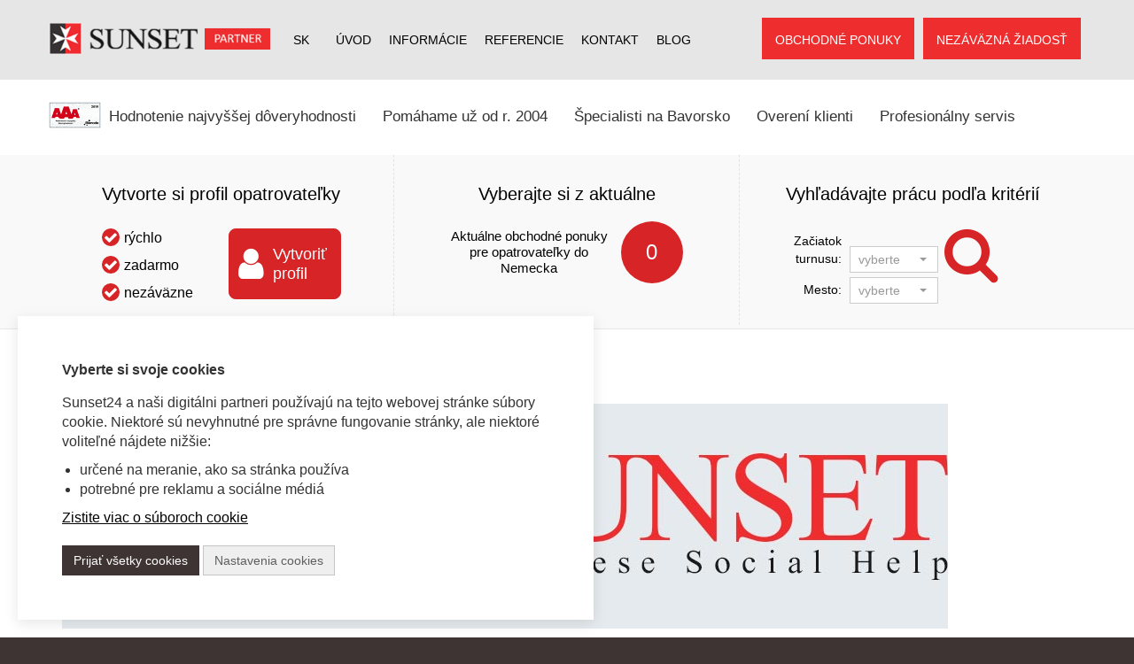

--- FILE ---
content_type: text/html; charset=utf-8
request_url: https://sunsetpartner.eu/clanok/sunset24-sa-meni-na-sunset-msh
body_size: 6766
content:
<!DOCTYPE html>
<html>
<head>
    <title>Článok | SUNSET MSH</title>
    <meta charset="UTF-8">
    <meta http-equiv="X-UA-Compatible" content="IE=edge">
    <meta name="description" content="">
    <meta name="keywords" content="">
    <meta name="viewport" content="width=device-width, initial-scale=1.0, maximum-scale=1.0">
    <meta name="author" content="Norbert Špánik">
    <meta name="robots" content="index, follow">
    <link rel="shortcut icon" href="/images/favicon.png">
    <link rel="stylesheet" href="/assets/jquery-ui/themes/smoothness/jquery-ui.min.css?v=1709067270">
    <link rel="stylesheet" href="/assets/bootstrap/dist/css/bootstrap.min.css?v=1709067270">
    <link rel="stylesheet" href="/assets/bootstrap-select/dist/css/bootstrap-select.min.css?v=1709067270">
    <link rel="stylesheet" href="/assets/titan/www/FrontModule/css/titan.main.css?v=1709067270">


        <link rel="stylesheet" href="/assets/blueimp-gallery/css/blueimp-gallery.min.css?v=1709067270">
    <link rel="stylesheet" href="/assets/animate.css/animate.min.css?v=1709067270">
    <link rel="stylesheet" href="/css/sunset.css?v=1709067270">
    <link rel="stylesheet" href="/css/nette-cookies.css?v=1709067270">
    <meta name="facebook-domain-verification" content="r1ycktnj13j4vc1cykg7xqvmtrh3t4">
    </head>
<body  class="  ">
<link rel="stylesheet" href="/assets/font-awesome/css/font-awesome.min.css?v=1709067270">
    <header class="container-fluid top-header">
       <div class="container titanPanel" data-titan-panel="header">    <div class="titanModule module logoModule clearfix" data-titan-module="72" data-titan-module-name="logo" data-titan-panel="header">
        <a href="/" title="" class="logo">
    <img src="/images/logo-dark.png" alt="logo">
</a>


    </div>
    <div class="titanModule module menuModule clearfix" data-titan-module="73" data-titan-module-name="menu" data-titan-panel="header">
        <nav class="navbar  navbar-default">
    <div class="navbar-header">
        <button type="button" class="navbar-toggle collapsed" data-toggle="collapse" data-target="#horizontalNav-73" aria-expanded="false">
            <span class="sr-only">Prepnúť menu</span>
            <span class="icon-bar"></span>
            <span class="icon-bar"></span>
            <span class="icon-bar"></span>
        </button>
        <a class="navbar-brand navbar-toggle" href="#" data-toggle="collapse" data-target="#horizontalNav-73" aria-expanded="false">
            Menu
        </a>
    </div>
    <div class="collapse navbar-collapse" id="horizontalNav-73">
<ul class="nav navbar-nav ">

        <li class=" lang-button ">
            <a href="" target="_self" class="dropdown-toggle" data-hover="dropdown" data-close-others="true">
SK
            </a>
                <ul class="dropdown-menu">
                    <li class="active">
                        <a href="/clanok/sunset24-sa-meni-na-sunset-msh" target="_self">
                            Slovak
                        </a>
                    </li>
                    <li class="">
                        <a href="https://bg.sunsetpartner.eu/statia/sunset24-se-preimenuva-na-sunset-msh" target="_self">
                            Bulgaria
                        </a>
                    </li>
                    <li class="">
                        <a href="https://cz.sunsetpartner.eu/clanek/sunset24-sa-meni-na-sunset-msh" target="_self">
                            Czech
                        </a>
                    </li>
                    <li class="">
                        <a href="https://hr.sunsetpartner.eu/clanak/sunset24-sa-meni-na-sunset-msh" target="_self">
                            Croatia
                        </a>
                    </li>
                    <li class="">
                        <a href="https://hu.sunsetpartner.eu/cikk/sunset24-atalakul-sunset-msh-va" target="_self">
                            Hungarian
                        </a>
                    </li>
                    <li class="">
                        <a href="https://lv.sunsetpartner.eu/raksts/sunset24-sa-meni-na-sunset-msh" target="_self">
                            Latvia
                        </a>
                    </li>
                    <li class="">
                        <a href="https://pl.sunsetpartner.eu/artykul/sunset24-sa-meni-na-sunset-msh" target="_self">
                            Poland
                        </a>
                    </li>
                    <li class="">
                        <a href="https://ro.sunsetpartner.eu/articol/sunset24-se-schimba-in-sunset-msh" target="_self">
                            Romania
                        </a>
                    </li>
                    <li class="">
                        <a href="https://si.sunsetpartner.eu/clanek/sunset24-sa-meni-na-sunset-msh" target="_self">
                            Slovenia
                        </a>
                    </li>
                </ul>
        </li>

        <li class="  ">
            <a href="/" target="_self" >
ÚVOD
            </a>
        </li>

        <li class="  ">
            <a href="/ponuka" target="_self" >
INFORMÁCIE
            </a>
        </li>

        <li class="  ">
            <a href="/referencie" target="_self" >
REFERENCIE
            </a>
        </li>

        <li class="  ">
            <a href="/kontakt" target="_self" >
KONTAKT
            </a>
        </li>

        <li class="  ">
            <a href="https://sunsetpartner.eu/blog" target="_self" >
Blog
            </a>
        </li>

        <li class=" link-button ">
            <a href="/volne-pracovne-ponuky" target="_self" >
OBCHODNÉ PONUKY
            </a>
        </li>

        <li class=" link-button ">
            <a href="/registracia" target="_self" >
NEZÁVÄZNÁ ŽIADOSŤ
            </a>
        </li>
</ul>    </div>
</nav>


    </div>
</div>
</header>
<section class="container-fluid bg-white">
    <div class="container advantagesPanel titanPanel" data-titan-panel="homepageAdvantages">
        <div class="row">    <div class="titanModule module advantageModuleModule clearfix" data-titan-module="78" data-titan-module-name="advantageModule" data-titan-panel="homepageAdvantages">
        <div class="advantages">
    <div class="advantage">
        <img src="/image/631/hodnotenie-najvyssej-doveryhodnosti" alt="Hodnotenie najvyššej dôveryhodnosti">
        <span class="advantage-name">Hodnotenie najvyššej dôveryhodnosti</span>
    </div>
    <div class="advantage">
        <span class="advantage-name">Pomáhame už od r. 2004</span>
    </div>
    <div class="advantage">
        <span class="advantage-name">Špecialisti na Bavorsko</span>
    </div>
    <div class="advantage">
        <span class="advantage-name">Overení klienti</span>
    </div>
    <div class="advantage">
        <span class="advantage-name">Profesionálny servis</span>
    </div>
</div>
    </div>
</div>
        <div class="advantagesPanelShadow"></div>
    </div>
</section>
<div class="hidden-xs"><section id="registrationPanel" class="container-fluid">
    <div class="container">
        <div class="row">
            <div class="col-xs-12 col-sm-6 col-md-4 col">
                <div class="title col-xs-12 text-center">Vytvorte si profil opatrovateľky</div>
                <div class="col-xs-12 profile-content">
                    <a href="/registracia" class="btn btn-success">
                        <i class="fa fa-user"></i>
                        <span>Vytvoriť<br>profil</span>
                    </a>
                    <ul>
                        <li>rýchlo</li>
                        <li>zadarmo</li>
                        <li>nezáväzne</li>
                    </ul>
                </div>
            </div>
            <div class="col-xs-12 col-sm-6 col-md-4 col">
                <div class="title col-xs-12 text-center">Vyberajte si z aktuálne</div>
                <div class="col-xs-12 text text-center">
<div class="position-count-container">
                    <a href="/volne-pracovne-ponuky" class="circle">0</a>
                    Aktuálne obchodné ponuky<br>pre opatrovateľky do<br>Nemecka
</div>
                </div>
            </div>
            <div class="col-xs-12 col-md-4 col">
                <div class="title col-xs-12 text-center">Vyhľadávajte prácu podľa kritérií</div>
                <div class="col-xs-12 titanPanel" data-titan-panel="registrationPanel">
                        <div class="titanModule module sunSetFilterModule clearfix" data-titan-module="34" data-titan-module-name="sunSetFilter" data-titan-panel="registrationPanel">
        <form action="/clanok/sunset24-sa-meni-na-sunset-msh" method="post" id="frm-sunSetFilter-filter">
    <div class="search-group">
        <div class="search-row">
            <label for="frm-sunSetFilter-filter-date">Začiatok turnusu:</label>
            <select name="date" id="frm-sunSetFilter-filter-date" class="boostrap-select"><option value="">vyberte</option></select>
        </div>
        <div class="search-row">
            <label for="frm-sunSetFilter-filter-city">Mesto:</label>
            <select name="city" id="frm-sunSetFilter-filter-city" class="boostrap-select"><option value="">vyberte</option></select>
        </div>
    </div>
    <button type="submit" class="btn btn-search">
        <i class="fa fa-search"></i>
    </button>
<input type="hidden" name="id" value="34"><input type="hidden" name="_do" value="sunSetFilter-filter-submit"><!--[if IE]><input type=IEbug disabled style="display:none"><![endif]-->
</form>

    </div>

                </div>
            </div>
        </div>
    </div>
</section></div>
<div id="mainTitle" class="container-fluid hide hidden">
    <div class="container">
        <h1 class="section-title">Blog</h1>
    </div>
</div>
<section id="content" class="container-fluid">
    <div class="container titanPanel" data-titan-panel="blogDetail">
            <div class="titanModule module articleModule clearfix" data-titan-module="38" data-titan-module-name="article" data-titan-panel="blogDetail">
                <h1
            class="section-title"
            data-article-id="26"
            
        >
            ​SUNSET24 sa mení na SUNSET MSH
        </h1>
    <div class="widget" data-article-id="26" >
        <p><strong></strong></p>

















<figure><img src="/file/479/prechod-sunset24-sunset-msh-jpg" data-image="prechod-sunset24-sunset-msh.jpg"></figure>

































<p class="text-center"><br></p>





























































<p>Drahí opatrovatelia.&nbsp;Dobre viete, že našim cieľom vždy bolo ponúkať čo možno najkvalitnejšie služby a stať sa najlepšími v&nbsp;obore. Chceli sme vám oznámiť, že spoločnosť SUNSET24 je od tejto chvíle novou, silnejšou značkou. Predstavujeme vám SUNSET Maltese Social Help (MSH) s&nbsp;hlavným sídlom na Malte a 11&nbsp;pobočkami v&nbsp;6 krajinách Európy. Čo to pre vás znamená? Ešte silnejšieho partnera a&nbsp;úspešnejšiu kariéru v&nbsp;prestížnej spoločnosti.<br></p>









































































<h2>Prechod na SUNSET MSH od augusta</h2>







































































<p>Postupne v&nbsp;priebehu mesiaca júl budeme prechádzať na novú vizuálnu identitu. Nové&nbsp;šaty dostane aj naša webová stránka a&nbsp;stránky na Facebooku. Súčasnú modro-zelenú vystrieda červeno-čierno-biela kombinácia. Základným pilierom novej identity bude logo s&nbsp;typickým krížom rytierov maltézskeho rádu, ktoré ešte viac podtrhne silu, stabilitu a&nbsp;ochrannú ruku, ktorú od nás môžete očakávať.&nbsp;&nbsp;</p>































<p>Nemusíte sa ale obávať, personálne obsadenie spoločnosti ostáva nezmenené a všetky kontakty na nás budú dostupné a plne funkčné aj po prechode. Veríme, že&nbsp;budete s našimi službami aj&nbsp;naďalej spokojní.&nbsp;</p>
    </div>
    <span class="hide updateReadStatus" data-link="/clanok/sunset24-sa-meni-na-sunset-msh?do=article-recountView"></span>

    </div>
    <div class="titanModule module likeButtonsModule clearfix" data-titan-module="64" data-titan-module-name="likeButtons" data-titan-panel="blogDetail">
        <div class="socialPlugins clearfix">
</div>

<div id="fb-root"></div>
<script>(function(d, s, id) {
        var js, fjs = d.getElementsByTagName(s)[0];
        if (d.getElementById(id)) return;
        js = d.createElement(s); js.id = id;
        js.src = "//connect.facebook.net/en_US/sdk.js#xfbml=1&appId=516118501803596&version=v2.0";
        fjs.parentNode.insertBefore(js, fjs);
    }(document, 'script', 'facebook-jssdk'));
</script>
<script src="https://apis.google.com/js/platform.js" async defer>
    {lang: 'sk'}
</script>
<script>!function(d,s,id){var js,fjs=d.getElementsByTagName(s)[0],p=/^http:/.test(d.location)?'http':'https';if(!d.getElementById(id)){js=d.createElement(s);js.id=id;js.src=p+'://platform.twitter.com/widgets.js';fjs.parentNode.insertBefore(js,fjs);}}(document, 'script', 'twitter-wjs');</script>


    </div>
    <div class="titanModule module likeButtonsModule clearfix" data-titan-module="65" data-titan-module-name="likeButtons" data-titan-panel="blogDetail">
        <div class="socialPlugins clearfix">
    <div class="button">
        <div class="fb-share-button"
             data-layout="button_count">
        </div>
    </div>
    <div class="button">
        <div class="fb-like" data-href="https://sunsetpartner.eu/clanok/sunset24-sa-meni-na-sunset-msh" data-layout="button_count" data-action="like" data-show-faces="false" data-share="false"></div>
    </div>
</div>

<div id="fb-root"></div>
<script>(function(d, s, id) {
        var js, fjs = d.getElementsByTagName(s)[0];
        if (d.getElementById(id)) return;
        js = d.createElement(s); js.id = id;
        js.src = "//connect.facebook.net/en_US/sdk.js#xfbml=1&appId=516118501803596&version=v2.0";
        fjs.parentNode.insertBefore(js, fjs);
    }(document, 'script', 'facebook-jssdk'));
</script>
<script src="https://apis.google.com/js/platform.js" async defer>
    {lang: 'sk'}
</script>
<script>!function(d,s,id){var js,fjs=d.getElementsByTagName(s)[0],p=/^http:/.test(d.location)?'http':'https';if(!d.getElementById(id)){js=d.createElement(s);js.id=id;js.src=p+'://platform.twitter.com/widgets.js';fjs.parentNode.insertBefore(js,fjs);}}(document, 'script', 'twitter-wjs');</script>


    </div>

    </div>
</section>
<div class="hidden-sm hidden-md hidden-lg"><section id="registrationPanel" class="container-fluid">
    <div class="container">
        <div class="row">
            <div class="col-xs-12 col-sm-6 col-md-4 col">
                <div class="title col-xs-12 text-center">Vytvorte si profil opatrovateľky</div>
                <div class="col-xs-12 profile-content">
                    <a href="/registracia" class="btn btn-success">
                        <i class="fa fa-user"></i>
                        <span>Vytvoriť<br>profil</span>
                    </a>
                    <ul>
                        <li>rýchlo</li>
                        <li>zadarmo</li>
                        <li>nezáväzne</li>
                    </ul>
                </div>
            </div>
            <div class="col-xs-12 col-sm-6 col-md-4 col">
                <div class="title col-xs-12 text-center">Vyberajte si z aktuálne</div>
                <div class="col-xs-12 text text-center">
<div class="position-count-container">
                    <a href="/volne-pracovne-ponuky" class="circle">0</a>
                    Aktuálne obchodné ponuky<br>pre opatrovateľky do<br>Nemecka
</div>
                </div>
            </div>
            <div class="col-xs-12 col-md-4 col">
                <div class="title col-xs-12 text-center">Vyhľadávajte prácu podľa kritérií</div>
                <div class="col-xs-12 titanPanel" data-titan-panel="registrationPanel">
                        <div class="titanModule module sunSetFilterModule clearfix" data-titan-module="34" data-titan-module-name="sunSetFilter" data-titan-panel="registrationPanel">
        <form action="/clanok/sunset24-sa-meni-na-sunset-msh" method="post" id="frm-sunSetFilter-filter">
    <div class="search-group">
        <div class="search-row">
            <label for="frm-sunSetFilter-filter-date">Začiatok turnusu:</label>
            <select name="date" id="frm-sunSetFilter-filter-date" class="boostrap-select"><option value="">vyberte</option></select>
        </div>
        <div class="search-row">
            <label for="frm-sunSetFilter-filter-city">Mesto:</label>
            <select name="city" id="frm-sunSetFilter-filter-city" class="boostrap-select"><option value="">vyberte</option></select>
        </div>
    </div>
    <button type="submit" class="btn btn-search">
        <i class="fa fa-search"></i>
    </button>
<input type="hidden" name="id" value="34"><input type="hidden" name="_do" value="sunSetFilter-filter-submit"><!--[if IE]><input type=IEbug disabled style="display:none"><![endif]-->
</form>

    </div>

                </div>
            </div>
        </div>
    </div>
</section></div>
<div class="container-fluid main-footer">
        <div class="container">
            <div class="row">
                <div class="col-xs-12 titanPanel" data-titan-panel="footerMenu">    <div class="titanModule module logoModule clearfix" data-titan-module="74" data-titan-module-name="logo" data-titan-panel="footerMenu">
        <a href="/" title="" class="logo">
    <img src="/images/logo.png" alt="logo">
</a>


    </div>
    <div class="titanModule module customPanelModule clearfix" data-titan-module="75" data-titan-module-name="customPanel" data-titan-panel="footerMenu">
        <div class="widget">
    <p class="text-center"><strong class="redactor-inline-converted"></strong></p>

<p class="text-center"><br></p>

















<figure class="text-center"><img src="https://sunset24.eu/file/584/bisnode-aaa-elektronicka-etiketa-mini-2019-sk-png" alt="Hodnotenie najvyššej dôveryhodnosti AAA" title="Hodnotenie najvyššej dôveryhodnosti AAA"></figure>















<p class="text-center"><strong><br></strong></p>













<p class="text-center"><strong class="redactor-inline-converted">SPOĽAHLIVÝ PARTNER PRE OPATROVATEĽKY UŽ OD ROKU 2004</strong><br></p>













































<p class="text-center">Po- Pia 9:00 -17:00&nbsp;<strong>00421 2 6829 9999</strong><br></p>



<p class="text-center"><strong><br></strong></p>

<p class="text-center"><strong>ÚPRAVA OTVÁRACÍCH A KONTAKTNÝCH&nbsp;HODÍN:&nbsp;</strong></p>





<p class="text-center">30.&nbsp;12. do&nbsp;12:00</p>





<p class="text-center">31. 12. – 3. 1.&nbsp;zatvorené</p>
</div>
    </div>
    <div class="titanModule module menuModule clearfix" data-titan-module="36" data-titan-module-name="menu" data-titan-panel="footerMenu">
        <ul class="nav navbar-nav ">

        <li class="  ">
            <a href="/registracia#mainTitle" target="_self" >
NEZÁVÄZNÁ ŽIADOSŤ O SPOLUPRÁCU
            </a>
        </li>

        <li class="  ">
            <a href="/volne-pracovne-ponuky#mainTitle" target="_self" >
AKTUÁLNE OBCHODNÉ PONUKY
            </a>
        </li>

        <li class="  ">
            <a href="/kontakt" target="_self" >
Kontakt
            </a>
        </li>
</ul>
    </div>
</div>
            </div>
<div class="row">
            <div class="col-xs-12 text-center">
                <ul class="gdpr-menu">
                    <li>
                        <a href="/cookie-policy">Cookie policy</a>
                    </li>
                    <li>
                        <a href="#" class="toggle-cookie-bar">Nastavenia cookies</a>
                    </li>
                </ul>
            </div>
        </div>
        </div>
</div>
    <div id="blueimp-gallery" class="blueimp-gallery blueimp-gallery-controls">
        <div class="slides"></div>
        <h3 class="title"></h3>
        <a class="prev">‹</a>
        <a class="next">›</a>
        <a class="close">×</a>
        <a class="play-pause"></a>
        <ol class="indicator"></ol>
    </div>


    <script type="text/javascript" src="/assets/jquery/dist/jquery.min.js?v=1709067270"></script>
    <script type="text/javascript" src="/assets/jquery-ui/jquery-ui.min.js?v=1709067270"></script>
    <script type="text/javascript" src="/assets/titan/www/custom_assets/nette/live-form-validation-2.3.min.js?v=1709067270"></script>  
    <script type="text/javascript" src="/assets/titan/www/custom_assets/nette/jquery.nette.js?v=1709067270"></script>
    <script type="text/javascript" src="/assets/titan/www/custom_assets/nette/nette.ajax.min.js?v=1709067270"></script>  
    <script type="text/javascript" src="/assets/titan/www/custom_assets/nette/jquery.ajaxform.js?v=1709067270"></script>
    <script type="text/javascript" src="/assets/bootstrap/dist/js/bootstrap.min.js?v=1709067270"></script>
    <script type="text/javascript" src="/assets/bootstrap-select/dist/js/bootstrap-select.min.js?v=1709067270"></script>
    <script type="text/javascript" src="/assets/titan/www/custom_assets/titan/titanDataGrid.js?v=1709067270"></script>
    <script src="https://maps.googleapis.com/maps/api/js?key=AIzaSyAU0SRYEzFLLY0XK-Ugqa90eHk-WRZdHks"></script>
    <script type="text/javascript" src="/assets/titan/www/FrontModule/js/main.js?v=1709067270"></script>

        <script type="text/javascript" src="/assets/blueimp-gallery/js/jquery.blueimp-gallery.min.js?v=1709067270"></script>
    <script type="text/javascript" src="/js/main.js?v=1709067270"></script>


<div class="nette-cookie-wrapper">
    <div class="cookies-modal">
        <div class="cookies-modal-text">
            <div><strong>Vyberte si svoje cookies</strong></div>
            <p>Sunset24 a naši digitálni partneri používajú na tejto webovej stránke súbory cookie. Niektoré sú nevyhnutné pre správne fungovanie stránky, ale niektoré voliteľné nájdete nižšie:</p><ul><li>určené na meranie, ako sa stránka používa</li><li>potrebné pre reklamu a sociálne médiá</li></ul>
        </div>
        <div class="cookies-modal-link">
            <a href="/cookie-policy">Zistite viac o súboroch cookie</a>
        </div>
        <div class="cookies-modal-buttons">
            <button type="button" data-link="https://sunsetpartner.eu/clanok/sunset24-sa-meni-na-sunset-msh?netteCookies-setting=1&amp;do=netteCookies-setCookie" class="btn btn-primary accept-cookies">
                Prijať všetky cookies
            </button>
            <button type="button" class="btn btn-outline-secondary toggle-cookie-bar">
                Nastavenia cookies
            </button>
        </div>
    </div>
    <div class="cookies-settings-wrapper">
        <div class="cookies-settings">
            <div class="btn cookies-settings-close-button toggle-cookie-bar">
                <span class="fa fa-times"></span>
            </div>
            <div class="cookies-settings-content">
                <div class="cookies-settings-title"><strong>Centrum preferencií ochrany osobných údajov</strong>
                </div>
                <div class="cookies-settings-description">
                    <p>
                        Keď navštívite ktorúkoľvek internetovú stránku, táto stránka môže uložiť alebo obnoviť informácie o vašom prehliadači, najmä v podobe súborov cookie. Tieto informácie sa môžu týkať vás, vašich preferencií, vášho zariadenia alebo sa môžu použiť na to, aby stránka fungovala tak, ako očakávate. Tieto informácie vás zvyčajne neidentifikujú priamo, vďaka nim však môžete získať viac prispôsobený internetový obsah. Môžete si vybrať, že niektoré typy súborov cookie nepovolíte. Po kliknutí na nadpisy rôznych kategórií sa dozviete viac a zmeníte svoje predvolené nastavenia. Mali by ste však vedieť, že blokovanie niektorých súborov cookie môže ovplyvniť vašu skúsenosť so stránkou a služby, ktoré vám môžeme ponúknuť.
                    </p>
                </div>
                <div class="cookies-settings-link">
                    <a href="/cookie-policy">Viac informácií</a>
                </div>
                <div class="cookies-settings-buttons">
                    <button type="button" data-link="https://sunsetpartner.eu/clanok/sunset24-sa-meni-na-sunset-msh?netteCookies-setting=1&amp;do=netteCookies-setCookie" class="btn btn-primary accept-cookies">
                        Povoliť všetko
                    </button>
                </div>
                <div class="cookies-settings-options">
                    <div class="cookies-settings-option">
                        <div class="cookies-settings-option-title">
                            <span class="fa fa-plus-square-o"></span>
                            <span class="fa fa-minus-square-o"></span>
                            Nevyhnutné súbory cookie
                            <div class="pull-right text-primary">
                                <span class="fa fa-check"></span>
                                Vždy aktívne
                            </div>
                        </div>
                        <div class="cookies-settings-option-content">
                            Tieto súbory cookie sú potrebné na fungovanie webovej stránky a nedajú sa v našich systémoch vypnúť. Zväčša sú nastavené tak, že len reagujú na vašu aktivitu, ktorá sa týka požiadaviek na služby, ako napríklad nastavenie preferencií súkromia, prihlásenie alebo vypĺňanie formulárov. Svoj webový prehliadač môžete nastaviť tak, aby vás na tieto súbory cookie upozornil alebo ich zablokoval, ale niektoré časti webovej stránky potom nebudú fungovať. Tieto súbory cookie neukladajú žiadne osobné údaje, ktoré by vás mohli identifikovať.
                        </div>
                    </div>
                    <div class="cookies-settings-option">
                        <div class="cookies-settings-option-title">
                            <span class="fa fa-plus-square-o"></span>
                            <span class="fa fa-minus-square-o"></span>
                            Analytické súbory cookie
                        </div>
                        <div class="cookies-settings-toggle ">
                            <div class="cookies-settings-toggle-icon">
                                <span class="fa fa-check"></span>
                            </div>
                        </div>
                        <div class="cookies-settings-option-content">
                            Tieto súbory cookie nám umožňujú počítať návštevnosť a sledovať zdroje návštevnosti, aby sme mohli merať a zlepšovať výkon našej webovej stránky. Pomáhajú nám zistiť, ktoré stránky sú najviac a ktoré najmenej obľúbené a zistiť, ako sa návštevníci na stránke pohybujú. Všetky informácie, ktoré získame pomocou týchto súborov cookie, sú zhromažďované údaje, a preto sú anonymné. Ak tieto súbory cookies nepovolíte, nedozvieme sa, kedy ste našu stránku navštívili a nebudeme môcť sledovať výkon stránky.
                        </div>
                    </div>
                </div>
                <div class="cookies-settings-buttons">
                    <button
                            data-link="https://sunsetpartner.eu/clanok/sunset24-sa-meni-na-sunset-msh?netteCookies-setting=0&amp;do=netteCookies-setCookie"
                            data-active="https://sunsetpartner.eu/clanok/sunset24-sa-meni-na-sunset-msh?netteCookies-setting=1&amp;do=netteCookies-setCookie"
                            data-disabled="https://sunsetpartner.eu/clanok/sunset24-sa-meni-na-sunset-msh?netteCookies-setting=0&amp;do=netteCookies-setCookie"
                            class="btn btn-outline-secondary save-cookies accept-cookies"
                            rel="nofollow"
                    >
                        Uložiť moje voľby
                    </button>
                </div>
            </div>
        </div>
    </div>
</div>

<script>
    $(function () {
        const body = $('body');
        const cookiesSetting = $('.cookies-settings-wrapper');

        const saveCookieData = function (url) {
            body.find('.cookies-modal').addClass('hidden')
            body.find('.cookies-settings-wrapper').removeClass('active')

            $.get(url, function (data) {
                body.find('.analytics-tools').html('');
                body.find('.analytics-tools').append(data.snippets['snippet--analytics'])
            });
        }

        body.on('click', '.accept-cookies', function () {
            saveCookieData($(this).attr('data-link'))
        })

        cookiesSetting.on('click', '.cookies-settings-option-title', function () {
            $(this).parent().toggleClass('opened')
        })

        cookiesSetting.on('click', '.cookies-settings-toggle', function (e) {
            e.preventDefault();
            $(this).toggleClass('active')
            const cookieButton = cookiesSetting.find('button.save-cookies');
            const link = $(this).hasClass('active') ? cookieButton.attr('data-active') : cookieButton.attr('data-disabled');
            cookieButton.attr('data-link', link)
        })

        body.on('click', '.toggle-cookie-bar', function () {
            body.find('.cookies-settings-wrapper').toggleClass('active')
        })
    })
</script>

    <div class="analytics-tools" id="snippet--analytics">
            </div>
</body>
</html>

--- FILE ---
content_type: text/css
request_url: https://sunsetpartner.eu/assets/titan/www/FrontModule/css/titan.main.css?v=1709067270
body_size: 2906
content:
/* GLOBAL STYLES */
body {font-family: "Open Sans", sans-serif;}
div.active {display: block;}

a.btn,
button.btn {outline: none; border-radius: 0;}

#panelGenerator > div.container {position: relative;}
#panelGenerator > div.container-fluid {position: relative;}
#panelGenerator > div.container-fluid > div.row > div.column {padding-right: 0; padding-left:0;}

/* LOGO */
div.module.logoModule {background: transparent; border-width: 0; margin-bottom: 0;}
div.logoModule > a.logo {padding: 20px 0; display: block}
div.logoModule > a.logo > img {height: 30px;}

/*Breadcrumbs*/
div.module.breadcrumbsModule {padding:0;border-width: 0;}
div.module.breadcrumbsModule > .breadCrumbsMainTitle {font-size: 20px; margin: 0; padding: 7px 0; display: block;}
div.module.breadcrumbsModule > ol.breadcrumb {margin: 0; padding: 5px 0; background: transparent;}
div.module.breadcrumbsModule > ol.breadcrumb > li > .breadCrumbsTitle {margin: 0; font-size: 15px; display: inline-block;}
div.module.breadcrumbsModule > ol.breadcrumb > li > .breadCrumbsTitle * {font-size: 15px; margin: 0; padding: 0;}

/* HORIZONTAL MENU */
div.module.menuModule {background: transparent; border-width: 0; margin-bottom: 0;}
.menuModule > nav ul.nav {}
.menuModule > nav ul.nav li:hover > ul {display: block;}
.menuModule > nav > .navbar-header > .navbar-toggle > span {background: white;}
.menuModule > nav > .navbar-header > .navbar-toggle:hover,
.menuModule > nav > .navbar-header > .navbar-toggle:focus {background: white; border-color: white;}
.menuModule > nav > .navbar-header > .navbar-toggle:hover > span,
.menuModule > nav > .navbar-header > .navbar-toggle:focus > span {background: #6a55c2;}

.ui-widget-content {background-image: none;}
.ui-datepicker table {background: #fff; }
.ui-datepicker th {width: 30px;}
.ui-state-default,
.ui-widget-content .ui-state-default,
.ui-widget-header .ui-state-default {background: #fff; padding: 5px 0;}
.ui-state-active,
.ui-widget-content .ui-state-active,
.ui-widget-header .ui-state-active {background: #5cb85c; border-color: #5cb85c; color: white;}
.ui-state-highlight,
.ui-widget-content .ui-state-highlight,
.ui-widget-header .ui-state-highlight {background: #fff; border-color: #5cb85c; color: #5cb85c;}
.ui-datepicker td span,
.ui-datepicker td a {text-align: center; font-size: 12px;}

@media screen and (min-width: 768px) {
    .menuModule > nav > div.navbar-collapse {padding:0;}
}

/* BAnNER MODULE */
.bannerModule > div.carousel > div > a.item > img {width: 100%;}
.carousel-control .fa.fa-angle-right,
.carousel-control .fa.fa-angle-left {position: absolute; top: 50%; z-index: 5; display: inline-block;}
.carousel.slide .carousel-caption {left: 0; right: 0; top: 0; bottom: 0;}
.carousel.slide .carousel-caption > div.container > div.text {position: relative; top: auto; left: auto; right: auto; bottom: auto;}

.carousel.slide .item.topLeft .carousel-caption,
.carousel.slide .item.topCenter .carousel-caption,
.carousel.slide .item.topRight .carousel-caption {display: flex; align-items: flex-start;}
.carousel.slide .item.topLeft .carousel-caption {text-align: left;}
.carousel.slide .item.topCenter .carousel-caption {text-align: center;}
.carousel.slide .item.topRight .carousel-caption {text-align: right;}
.carousel.slide .item.middleLeft .carousel-caption,
.carousel.slide .item.middleCenter .carousel-caption,
.carousel.slide .item.middleRight .carousel-caption {display: flex; align-items: center;}
.carousel.slide .item.middleLeft .carousel-caption {text-align: left;}
.carousel.slide .item.middleCenter .carousel-caption {text-align: center;}
.carousel.slide .item.middleRight .carousel-caption {text-align: right;}
.carousel.slide .item.bottomLeft .carousel-caption,
.carousel.slide .item.bottomCenter .carousel-caption,
.carousel.slide .item.bottomRight .carousel-caption {display: flex; align-items: flex-end;}
.carousel.slide .item.bottomLeft .carousel-caption {text-align: left;}
.carousel.slide .item.bottomCenter .carousel-caption {text-align: center;}
.carousel.slide .item.bottomRight .carousel-caption {text-align: right;}
.carousel-inner > .item > a > img,
.carousel-inner > .item > img {margin: 0 auto -6px;}

.google-map {width: 100%; height: 300px;}

/* DATA GRID */
.titanDataGrid {}
.titanDataGrid > table {background: white;}
.titanDataGrid > table > thead > tr {width: 100%;}
.titanDataGrid > table > thead > tr > th {border-bottom-color: #bfbfbf;}
.titanDataGrid > table > tbody > tr:nth-child(2n) > td {background: #f2f4f8;}


/* TITAN PANEL */
.titanAdminPanel {position: fixed; top:0; left: 0; bottom: 0; width: 50px; z-index: 9999; background: #fff; color: #fff; -webkit-box-shadow: 0 0 5px -1px rgba(0,0,0,0.35);-moz-box-shadow: 0 0 5px -1px rgba(0,0,0,0.35);box-shadow: 0 0 5px -1px rgba(0,0,0,0.35);}
.titanAdminPanel > ul.mainMenu {list-style: none; margin:0;  padding:0;}
.titanAdminPanel > ul.mainMenu > li:first-child {background: #222533;}
.titanAdminPanel > ul.mainMenu > li:first-child > a {font-size: 14px; color: white; border-bottom-width: 0;}
.titanAdminPanel > ul.mainMenu > li > a {display: block; border-bottom: 1px solid #e5e5e5; text-align: center; padding: 15px 0; width: 47px; color: #767676;}
.titanAdminPanel > ul.mainMenu > li.moduleMode {border-left: 3px solid #e94b3b;}
.titanAdminPanel > ul.mainMenu > li.moduleMode.active > a {background: #e94b3b; border-color: #e94b3b; color: #fff;}
.titanAdminPanel > ul.mainMenu > li.editor {border-left: 3px solid #F98E33;}
.titanAdminPanel > ul.mainMenu > li.editor.active > a {background: #F98E33; border-color: #F98E33; color: #fff;}
.titanAdminPanel > ul.mainMenu > li.siteMap {border-left: 3px solid #FFB61C;}
.titanAdminPanel > ul.mainMenu > li.siteMap.active > a {background: #FFB61C; border-color: #FFB61C; color: #fff;}

.titanAdminPanel.active {position: fixed; top:0; left: 0; bottom: 0; width: 200px; z-index: 9999; background: #fff; color: #fff; }
.titanAdminPanel.active > ul {list-style: none; margin:0;  padding:0;}
.titanAdminPanel.active > ul > li {border-left: 3px solid #e94b3b;}
.titanAdminPanel.active > ul > li.module {border-left: 3px solid #02ad5d;}
.titanAdminPanel.active > ul > li > span,
.titanAdminPanel.active > ul > li > a {display: block; border-bottom: 1px solid #e5e5e5; padding: 15px 10px; width: 197px; background: #fff; color: #767676; text-decoration: none;}
.titanAdminPanel.active > ul > li > span:hover > span,
.titanAdminPanel.active > ul > li > a:hover > span {text-decoration: underline;}
.titanAdminPanel.active > ul > li > span {cursor: move;}

.titanAdminPanel.moduleMenuOverFlow {overflow-x: hidden; overflow-y: auto;}
.titanModuleDropZone {border: 2px dashed rgba(0,0,0,0.2); min-height: 200px;}


div.articleRow {position: relative;}
a.titanDetail {position: absolute; top: 10px; right: 10px;}
a.titanNew {position: absolute; top: 10px; right: 35px;}

form.titanDropZone {border: 1px solid #F98E33; background: rgba(255,255,255,0.9); padding: 30px;}
form.titanDropZone > div.dz-message {width: 100%; text-align: center;font-size: 18px; font-weight: bold;}

/** MAINTENANCE **/
body.maintenance {background: url('../images/maintenanceBody.jpg') #000 no-repeat center center; }
body.maintenance > div.container {padding-top: 10%; color: white; font-size: 20px;}

/** LANG SWITCH **/
div.module.langSwitchModule {border-width: 0; background: transparent; margin: 0; }
div.module.langSwitchModule > .dropdown > button {padding: 14px 10px; border-width: 0; }
div.module.langSwitchModule > .dropdown > button > img {width: 20px; height: 20px; }
div.module.langSwitchModule ul.dropdown-menu {min-width: 0; margin:0; box-shadow: none; border-radius: 0; padding: 0; border-top-width: 0; }
div.module.langSwitchModule ul.dropdown-menu > li > a {padding: 8px 15px; border-radius: 0;}
div.module.langSwitchModule ul.dropdown-menu > li > a > img {width: 20px; height: 20px; }

#addModuleModal {color: black;}
#addModuleModal .nav-tabs {margin: -10px -15px 0; padding: 0; background: #fbfbfb;}
#addModuleModal .nav-tabs > li > a { padding: 7px 12px; border-radius: 0; border-top-width: 0;}
#addModuleModal .nav-tabs > li:first-child > a {border-left-width: 0;}
#addModuleModal .nav-tabs > li > a > img {max-height: 20px;}
#addModuleModal .formRow {margin-top: 8px;}
#addModuleModal .formRow > label {text-align: right; padding: 5px 0 0; margin: 0; }
#addModuleModal .formRow > label:after {content: ":";}
#addModuleModal .formRow select,
#addModuleModal .formRow input[type=text],
#addModuleModal .formRow textarea {width: 100%; padding: 5px 7px; border: 1px solid #dddddd;}
#addModuleModal .formRow select:focus,
#addModuleModal .formRow input[type=text]:focus,
#addModuleModal .formRow textarea:focus {border: 1px solid #4cae4c; outline: none;}
#addModuleModal .formRow input[type=checkbox] {margin-top: 10px ! important;}

#addModuleModal .modal-dialog .modal-content {background: #f5f5f5; border-color: #fff;}
#addModuleModal .modal-dialog .modal-content .modal-header,
#addModuleModal .modal-dialog .modal-content .modal-footer {background: #fff;}
#addModuleModal .modal-dialog .modal-content .modal-body {margin: 8px; padding: 12px 15px; background: #fff; border: 1px solid #ddd;}
#addModuleModal .modal-dialog .modal-content .modal-body .modal-body-title { font-size: 16px; margin: 0 -15px 10px; padding: 0 13px 10px; border-bottom: 1px solid #ddd;}


/*Error page*/
body.errorPage {background: #151515; padding-top: 50px;}
body.errorPage #error {background: url('../images/error-background.jpg') no-repeat center left; max-width: 1190px; min-width: 300px; height: 628px; color: #fff; padding: 60px;}
body.errorPage #error h1 {font-weight: 300; font-size: 70px; line-height: 70px; margin: 0; padding: 0;}
body.errorPage #error h2 {font-weight: 300; font-size: 25px; line-height: 30px; margin: 0; padding: 0; color: #CACACA;}
body.errorPage #error p {font-weight: 300; color: #cacaca; font-size: 14px; margin: 20px 0 60px; max-width: 280px;}
body.errorPage #error .btn {border-width: 0;}

.newsletterUnsubscribe {max-width: 350px; margin-top: 20px;}
.newsletterUnsubscribe .form-control {background: transparent; color: #fff; border: 1px solid rgba(255, 255, 255, 0.41); border-radius: 0; padding: 10px 15px; height: auto;}
.newsletterUnsubscribe .form-control:focus {border-color: #fff;}
.newsletterUnsubscribe-success-message {font-size: 22px; margin-top: 50px; }
.newsletterUnsubscribe-success-message .fa {color: #09f709; font-size: 28px;}

.module.facebookFunPageSmallModule {background: transparent; border-width: 0; margin: 0;}

div.subscribeFormModule {margin: 0; border-width: 0;}
div.subscribeFormModule form.subscribeForm > div.main > div.btnCol,
div.subscribeFormModule form.subscribeForm > div.main > div.input .help-block.text-danger {position: absolute; text-align: left; color: #FD9C00;}
div.subscribeFormModule form.subscribeForm > div.main > div.input,
div.subscribeFormModule form.subscribeForm > div.main > div.text {display: inline-block;}
div.subscribeFormModule form.subscribeForm > div.main > div.input {position: relative; margin: 0 10px; min-width: 270px; max-width: 400px; width: 100%;}
div.subscribeFormModule form.subscribeForm > div.main > div.input > i.fa {position: absolute; left: 10px; top: 9px;}
div.subscribeFormModule form.subscribeForm > div.main > div.input > input.form-control {padding-left: 30px; border-radius: 0; box-shadow: none; border-color: #bfbfbf; width: 100%;}
div.subscribeFormModule form.subscribeForm > div.main > div.input > input.form-control:focus {border-color: #0096ff;}
div.subscribeFormModule form.subscribeForm > div.main > div.btnCol > .btn {display: block;}
div.subscribeFormModule form.subscribeForm > div.main > div.text > label {font-size: 26px; font-weight: 300; margin: 0;}
div.subscribeFormModule form.subscribeForm > div.loading {display: none; font-size: 26px; font-weight: 300;}
div.subscribeFormModule form.subscribeForm > div.sent {display: none; font-size: 26px; font-weight: 300;}
div.subscribeFormModule form.subscribeForm > div.sent .fa {color: #0096ff;}
div.subscribeFormModule form.subscribeForm.sent > div.main,
div.subscribeFormModule form.subscribeForm.loading > div.main {display: none;}
div.subscribeFormModule form.subscribeForm.sent > div.sent,
div.subscribeFormModule form.subscribeForm.loading > div.loading {display: block;}

@media screen and (max-width: 768px) {
    body.errorPage {padding:0;}
    .carousel.slide .item .carousel-caption {position: relative; background: #fff; top: auto; bottom: auto; left: auto; right: auto; }

    div.subscribeFormModule form.subscribeForm > div.main {padding: 0 10px;}
    div.subscribeFormModule form.subscribeForm > div.main > div.input {margin: 0 0 10px; padding-right: 10px;}
    div.subscribeFormModule form.subscribeForm > div.main > div.text > label {text-align: left;}
    div.subscribeFormModule form.subscribeForm > div.main .btn-primary {display: block; width: 100%;}
    div.subscribeFormModule form.subscribeForm > div.main > div.input .help-block.text-danger {position: inherit;}
}

@media screen and (max-width: 500px) {
    body.errorPage #error {padding: 30px;}
}









--- FILE ---
content_type: text/css
request_url: https://sunsetpartner.eu/css/sunset.css?v=1709067270
body_size: 7331
content:
body {background: #3f3434; font-family: Calibri, Candara, sans-serif; font-size: 16px;}
/*body {background: #3f3434; font-family: sans-serif; font-size: 16px;}*/

.btn {outline: none;}
.btn-primary {background: #3f3434; border-color: #3f3434;}
.btn-primary:focus,
.btn-primary:active,
.btn-primary:hover {background: #000; outline: none;}

.btn-danger {background: #ef2a2d; border-color: #ef2a2d;}

label {font-size: 18px; text-align: right; margin-top: 4px;}
.form-control {border-radius: 0; height: 36px; font-size: 16px;}
.form-control:focus {outline: none; box-shadow: none; border-color: #523c3c;}
.has-error .form-control {border-color: #ef2a2d;}
.has-error .form-control:focus {box-shadow: none; border-color: #523c3c;}
.has-error .checkbox,
.has-error .checkbox-inline,
.has-error .control-label,
.has-error .help-block,
.has-error .radio,
.has-error .radio-inline,
.has-error.checkbox label,
.has-error.checkbox-inline label,
.has-error.radio label,
.has-error.radio-inline label {color: #ef2a2d;}

.bg-white {background: #fff;}
.badge {border-radius: 0 ! important;}
.badge-success {background: #2dce0a;}

.advantages {display: flex; flex-direction: row;}
.advantages .advantage {padding: 30px 30px 30px 0; position: relative;}
.advantages .advantage:last-child {padding-right: 0;}
.advantages .advantage .advantage-name {font-size: 17px;}
.advantages .advantage .badge {position: absolute; top: 12px; right: 50px;}
.advantages .advantage img {max-height: 30px; margin-right: 5px; margin-top: -5px;}
.advantages .advantage:last-child .badge {right: 0 ! important;}

.menuModule > nav > .navbar-header > .navbar-toggle > span {background: #000;}


.top-header {background: #e6e6e6;}
.top-header .menuModule {float: right;}
.top-header .menuModule .navbar-default {margin-bottom: 0; border-radius: 0; border-width: 0; background: transparent;}
.top-header .menuModule .navbar-default .navbar-nav > li > a {padding: 35px 10px; max-height: 90px; color: #000; border-width: 0; background: transparent; font-size: 17px; text-transform: uppercase; font-weight: 300;}
.top-header .menuModule .navbar-default .navbar-nav>.active>a,
.top-header .menuModule .navbar-default .navbar-nav>.active>a:focus,
.top-header .menuModule .navbar-default .navbar-nav>li:hover>a,
.top-header .menuModule .navbar-default .navbar-nav>.active>a:hover {background: #dcdcdc;}
.top-header .menuModule > nav ul.nav li:hover > ul {border-radius: 0; padding: 0; border-width: 0;}
.top-header .menuModule > nav ul.nav li:hover > ul.dropdown-menu > li > a {padding: 8px 15px; font-size: 16px;}
.top-header .menuModule > nav ul.nav li:hover > ul.dropdown-menu > li:hover > a,
.top-header .menuModule > nav ul.nav li:hover > ul.dropdown-menu > li.active > a {background: #f3f6fd; color: #000;}
.top-header .menuModule .navbar-default .navbar-nav > li.link-button {margin-left: 5px; margin-right: 5px;}
.top-header .menuModule .navbar-default .navbar-nav > li.link-button > a {padding: 15px 15px 12px; margin: 20px 0; background: #ee2d2e; color: #fff;}
.top-header .menuModule .navbar-default .navbar-nav > li.link-button.active > a,
.top-header .menuModule .navbar-default .navbar-nav > li.link-button > a:hover,
.top-header .menuModule .navbar-default .navbar-nav > li.link-button > a:focus {background: #ee2d2e; color: #fff;}
/*.top-header .menuModule .navbar-default .navbar-nav > li.lang-button {margin-left: 10px;}*/
.top-header .menuModule .navbar-default .navbar-nav > li.lang-button > a {padding-left: 20px; padding-right: 20px;}

.top-header .logoModule {float: left;}
.top-header .logoModule > a.logo {padding: 25px 0 15px;}
.top-header .logoModule > a.logo > img {height: auto; width: 250px; }

.section-title {background: #fff;  line-height: 34px; font-size: 30px; text-transform: uppercase; color: #ef2a2d;}
.section-title strong {color: #523c3c;}
.section-title > div {margin-top: 60px; padding-bottom: 60px; }
.section-title:not(.section-title-right) > div {border-left: 4px solid #ef2a2d;}
/*.section-title.section-title-grey:not(.section-title-right) > div {border-color: #e8e8e8;}*/
.section-title.section-title-right {text-align: right;}
.section-title.section-title-right > div {border-right: 4px solid #ef2a2d; }
.section-title.section-title-grey.section-title-right > div {border-color: #e8e8e8;}
.section-title.section-title-top-border > div {padding-top: 60px; margin-bottom: 60px; padding-bottom: 0; margin-top: 0;}
.section-title p {margin-bottom: 0;}

.register-section,
.article-section {background: #f9f9f9; padding-top: 30px; padding-bottom: 70px; border-top: 3px solid #e8e8e8; border-bottom: 3px solid #e8e8e8;}
.article-section .articleModule .widget {font-size: 22px; line-height: 28px; color: #3f3434;}
.article-section .articleModule .widget p {margin-bottom: 20px;}

.content-section {background: #ef2a2d; padding-top: 80px; padding-bottom: 80px;}

.banner-section {padding: 0;}
.banner-section .carousel-caption {text-shadow: none;}
.banner-section .banner-title {margin: 0;  font-weight: 300; font-size: 45px; text-transform: uppercase; color: #ef2a2d;}
.banner-section .description { font-size: 18px; text-transform: uppercase; color: #523c3c; display: block;}
.banner-section .banner-title,
.banner-section .description {padding-left: 20px;}
.banner-section .carousel.slide .carousel-caption > div.container > div.text {width: 650px;}
.banner-section .carousel.slide .item.topLeft .carousel-caption {padding-top: 80px;}
.banner-section .carousel.slide .carousel-caption > div.container > div.text:after {content: ''; position: absolute; top: -80px; bottom: 0; display: block; background: #ef2a2d; width: 4px; }

.circlePanelModule .column {position: relative; min-height: 65px; display: flex; align-items: center; margin-bottom: 20px;}
.circlePanelModule .column .circle {position: absolute; top: 0; left: 0; display: block; background: #fff; width: 65px; height: 65px; text-align: center; }
.circlePanelModule .circle .fa {line-height: 65px ! important; font-size: 34px; color: #ef2a2d;}
.circlePanelModule .circle-text {margin-left: 90px; display: block; color: #fff; font-size: 20px; line-height: 24px; font-weight: 300;}
.circlePanelModule .circle-text > span.circle-description,
.circlePanelModule .circle-text > span.circle-title {display: block;}
.circlePanelModule .circle-text > span.circle-description {font-size: 16px; line-height: 18px;}

.priceCalculationModule .panel {border-radius: 0; border: 2px solid #e8e8e8;}
.priceCalculationModule .panel .panel-heading .section-title {margin-top: 0; margin-bottom: 0; padding: 20px 15px 5px;}
.priceCalculationModule .panel .panel-footer {background: #fff; padding: 15px;}

.sunSetContactFormModule {background: #fff; border-radius: 0; border: 2px solid #e8e8e8; padding: 20px;}

.section-title-calculation .menuModule {float: right}
.section-title-calculation .menuModule .nav > li > a {font-size: 18px; padding: 13px 18px; background: #ef2a2d; color: #fff; font-family: Calibri, Candara, Segoe, "Segoe UI", Optima, Arial, sans-serif;}
.section-title-calculation .menuModule .nav > li > a:hover {background: #d62427;}


.main-footer {padding-top: 160px; padding-bottom: 160px;}
.main-footer div.logoModule {text-align: center;}
.main-footer div.logoModule > a.logo {display: inline-block; padding: 0;}
.main-footer div.logoModule > a.logo > img {height: auto; max-height: 50px;}
.main-footer .menuModule {text-align: center;}
.main-footer .menuModule .navbar-nav {float: none; text-align: center; display: inline-block;}
.main-footer .menuModule .navbar-nav > li > a {padding: 15px 15px; max-height: 90px; color: #fff; border-width: 0; text-transform: uppercase; font-size: 18px; font-weight: 300;}
.main-footer .menuModule .navbar-nav>.active>a,
.main-footer .menuModule .navbar-nav>.active>a:focus,
.main-footer .menuModule .navbar-nav>.active>a:hover,
.main-footer .menuModule .navbar-nav > li > a:hover {background: transparent; text-decoration: underline;}

.main-footer .customPanelModule {text-align: center; margin-bottom: 20px;}
.main-footer .customPanelModule > .widget,
.main-footer .customPanelModule a {color: #fff; font-size: 20px; font-weight: 300;}

#contactUsPopUp {position: fixed; bottom: 0; right: 15px; }
#contactUsPopUp .nav.navbar-nav > li > a {background: #d62427; color: #fff; font-size: 22px; padding: 13px 20px;}
#contactUsPopUp .nav.navbar-nav > li > a .fa {margin-right: 6px;}


.stepwizard {display: table;width: 100%; position: relative; }
.stepwizard .stepwizard-row {display: table-row; }
.stepwizard .stepwizard-row:before {top: 19px; bottom: 0; position: absolute; content: " "; width: 100%; height: 2px; background-color: #e8e8e8; z-order: 0; }
.stepwizard .stepwizard-row .stepwizard-step {display: table-cell; text-align: center; position: relative; width: 33%;}
.stepwizard .stepwizard-row .stepwizard-step button[disabled] {opacity: 1 !important; filter: alpha(opacity=100) !important; }
.stepwizard .stepwizard-row .stepwizard-step p {margin-top: 5px; font-size: 18px;}
.stepwizard .btn-circle {width: 40px; height: 40px; text-align: center; padding: 6px 0; font-size: 20px; line-height: 20px; border-radius: 50% ! important;}

#ui-datepicker-div {z-index: 2 ! important;}

/* Base for label styling */
.custom-checkbox {margin-top: 0; margin-bottom: 0; }
.custom-checkbox label {padding-top: 0; margin-top: 0; line-height: 18px;}
.checkbox [type="checkbox"]:not(:checked),
.checkbox [type="checkbox"]:checked { position: absolute; left: -9999px; }
.checkbox [type="checkbox"]:not(:checked) + label,
.checkbox [type="checkbox"]:checked + label {position: relative; padding-left: 25px; cursor: pointer; padding-top: 2px; text-align: left;}

/* checkbox aspect */
.checkbox [type="checkbox"]:not(:checked) + label:before,
.checkbox [type="checkbox"]:checked + label:before {
    content: '';
    position: absolute;
    left:0; top: 2px;
    width: 18px; height: 18px;
    border: 1px solid #ef2a2d;
    background: #ef2a2d;
}
.checkbox [type="checkbox"]:not(:checked) + label:before {background: #fff; border: 1px solid #ccc;}

/* checked mark aspect */
.checkbox [type="checkbox"]:not(:checked) + label:after,
.checkbox [type="checkbox"]:checked + label:after {
    content: "\f00c";
    font: normal normal normal 11px/1 FontAwesome;
    text-rendering: auto;
    position: absolute;
    top: 8px; left: 4px;
    line-height: 0.8;
    color: #fff;
}

/* checked mark aspect changes */
.checkbox [type="checkbox"]:not(:checked) + label:after {opacity: 0; transform: scale(0);}
.checkbox [type="checkbox"]:checked + label:after {opacity: 1; transform: scale(1); }

/* disabled checkbox */
.checkbox [type="checkbox"]:disabled:not(:checked) + label:before,
.checkbox [type="checkbox"]:disabled:checked + label:before {box-shadow: none; border-color: #bbb; background-color: #ddd; }
.checkbox [type="checkbox"]:disabled:checked + label:after {color: #999; }
.checkbox [type="checkbox"]:disabled + label {color: #aaa;}

/* accessibility */
/*[type="checkbox"]:checked:focus + label:before,*/
/*[type="checkbox"]:not(:checked):focus + label:before {border: 1px dotted blue;}*/

/* hover style just for information */
.checkbox label:hover:before {border: 1px solid #ef2a2d !important; }


#registrationPanel {background: #f9f9f9; color: #000; border-bottom: 1px solid #e8e8e8;}
#registrationPanel .row > .col {border-right: 1px dashed #e2e2e2; padding: 30px 0 20px; min-height: 192px;}
#registrationPanel .row > .col:last-child {border-right-width: 0;}
#registrationPanel .row > .col .circle {float: right; margin-left: 15px; margin-top: -8px; width: 70px; height: 70px; text-decoration: none; background: #d62427; font-size: 24px; color: #fff; border-radius: 50%; text-align: center; line-height: 70px;}
#registrationPanel .row > .col .circle:hover {background: #a21b1e;}

#registrationPanel .row > .col .text {font-size: 15px; line-height: 18px;}
#registrationPanel .row > .col .title {font-size: 20px; padding-bottom: 25px;}
#registrationPanel .row > .col .profile-content {max-width: 300px; margin: 0 auto; float: none;}

#registrationPanel .profile-content .btn-success {float: right; border-radius: 8px; padding: 17px 15px 17px 10px; font-size: 18px; line-height: 22px; background: #d62427; border-color: #d62427;}
#registrationPanel .profile-content .btn-success > i.fa {float: left; margin: 2px 10px 0 0; font-size: 40px;}
#registrationPanel .profile-content .btn-success > span {display: inline-block; text-align: left; }

#registrationPanel .profile-content ul {list-style: none; margin: 0; padding: 0;}
#registrationPanel .profile-content ul > li {margin-bottom: 9px;}
#registrationPanel .profile-content ul > li:before {
    content: "\f00c"; color: #fff; display: inline-block; text-align: center; line-height: 20px; width: 20px; height: 20px; border-radius: 50%;
    margin-right: 5px; background: #d62427; font-family: FontAwesome; font-size: inherit; text-rendering: auto; -webkit-font-smoothing: antialiased; -moz-osx-font-smoothing: grayscale; transform: translate(0, 0);}

#registrationPanel .sunSetFilterModule {border-width: 0;}
#registrationPanel .sunSetFilterModule .search-group {float: left; margin-right: 5px; width: 210px;}
#registrationPanel .sunSetFilterModule .search-group .search-row {margin-bottom: 5px;}
#registrationPanel .sunSetFilterModule .btn.btn-search {float: left; background: transparent; padding: 0; font-size: 65px; line-height: 65px; color: #d62427; margin-top: -5px;}
#registrationPanel .sunSetFilterModule .btn.btn-search:hover {color: #a21b1e;}
#registrationPanel .sunSetFilterModule label {font-weight: 400; margin-right: 5px; width: 100px; text-align: right; font-size: 14px;}
#registrationPanel .sunSetFilterModule .bootstrap-select {width: 100px;}
#registrationPanel .sunSetFilterModule .bootstrap-select button {padding: 4px 9px;}
#registrationPanel .position-count-container {max-width: 280px; display: inline-block; }

.articleModule {padding-top: 20px; padding-bottom: 40px;}
.articleModule .section-title {font-size: 32px;}
.articleModule h1,
.articleModule h2,
.articleModule h3,
.articleModule h4,
.articleModule h5,
.articleModule h6 {line-height: 34px; font-size: 25px; text-transform: uppercase; color: #ef2a2d;}
.articleModule img {max-width: 100%;}

#content {background: #fff; padding-bottom: 50px;}
#homepageBanner {padding: 0; position: relative; background: #f2f4f8}
#homepageBanner .carousel-inner>.item>a>img,
#homepageBanner .carousel-inner>.item>img {    width: auto;
    max-width: 100%;
    object-fit: cover;
    min-height: 580px;}
#homepageBanner #registrationPanel {position: absolute; bottom: 0; z-index: 99; left: 0; right: 0; background: rgba(255,255,255,0.8); border-bottom: 0;}


#mainTitle {background: #fff; padding-top: 20px;}
.contactOfficesModule .section-title,
.contactListModule .section-title,
#mainTitle .section-title {color: #000; font-size: 38px; line-height: 50px;  display: inline-block; margin-bottom: 30px;}
#mainTitle a {color: #848484; font-size: 17px;}
#mainTitle .titanPanel {float: right;}
#mainTitle .titanPanel .socialPlugins {margin-top: 9px; background: #fff; border-radius: 3px; padding: 3px 0 3px 3px;}


.module.sunSetOfferModule {background: transparent; border-width: 0; }
.module.sunSetOfferModule .row-offer .offer {margin-bottom: 40px;}
.module.sunSetOfferModule .row-offer .col-title > .section-title {font-size: 25px; }
.module.sunSetOfferModule .row-offer .image img {width: 100%;}
.module.sunSetOfferModule .row-offer .text {font-size: 17px; line-height: 20px;}
.module.sunSetOfferModule .row-offer .text .title-offer {font-size: 22px; font-weight: bold; margin-top: 10px;}

.module.reviewModule {background: transparent; border-width: 0;}
.module.reviewModule .quote {margin-bottom: 30px;}
.module.reviewModule .quote > .avatar {float: left;}
.module.reviewModule .quote > blockquote {margin-left: 150px; border-left-width: 0; line-height: 20px;}

.sunset-positions {margin: 0; padding: 0; list-style: none; width: 100%; display: table;}
.sunset-positions > li {display: table-row; width: 100%; font-size: 17px; background: #fff; }
.sunset-positions > li > .col {display: table-cell; vertical-align: middle; padding: 10px; border-top: 2px solid #e5eaee; font-size: 14px; color: #000; text-transform: uppercase;}
.sunset-positions > li > .col.bonus {color: #ef2a2d; text-transform: none; font-size: 16px;}
.sunset-positions > li > .col.bonus img {height: 35px;}
.sunset-positions > li > .col.bonus.osternbonus {text-align: right; padding-right: 0;}
.sunset-positions > li > .col.bonus.osternbonus img {height: 40px;}
.sunset-positions > li > .col .btn-icon {padding: 0; width: 29px; height: 29px; line-height: 29px; text-align: center; margin-right: 3px;}
.sunset-positions > li > .col .btn-primary {background: #0eb8ec; border-color: #008fc7;}
.sunset-positions > li > .col .btn-danger {background: #ff4c40; border-color: #bb1a0f;}
.sunset-positions > li > .col .btn-default {background: #e5eaee; border-color: #b3dae6; color: #0eb8ec;}
.sunset-positions > li > .col .btn-primary-danger {background: #ff4c40; border-width: 0;
    background: -moz-linear-gradient(left,  #ff4c40 50%, #0eb8ec 50%);
    background: -webkit-linear-gradient(left,  #ff4c40 50%,#0eb8ec 50%);
    background: linear-gradient(to right,  #ff4c40 50%,#0eb8ec 50%);
    filter: progid:DXImageTransform.Microsoft.gradient( startColorstr='#ff4c40', endColorstr='#0eb8ec',GradientType=1 );
}
.sunset-positions > li > .col.next > span.btn-next {width: 70px; height: 40px; text-align: center; line-height: 40px; padding: 0; border-radius: 3px;}
.sunset-positions > li > a.col {color: #000; text-decoration: none;}
.sunset-positions > li > .col:last-child {border-right-width: 0;}
.sunset-positions > li:hover {background: #e5eaee;}
.sunset-positions > li.header {background: #e6e6e6; }
.sunset-positions > li.header > .col { padding: 17px 15px; font-size: 15px; line-height: 17px; text-transform: uppercase; text-align: center; border-width: 0;}
.sunset-positions .btn-success {background: #ef2a2d; border-width: 0;}


.module.sunSetPositionDetailModule {background: transparent; box-shadow: none; border-width: 0;}
.module.sunSetPositionDetailModule .section-title {font-size: 23px; color: #363233; padding: 12px 20px 5px; background: #f9f9f9; border: 1px solid #e2e2e2; border-bottom-width: 0; border-radius: 0;}
.module.sunSetPositionDetailModule .section-title.section-title-green {color: #ef2a2d; font-size: 30px;}
.module.sunSetPositionDetailModule ul {display: table; margin-bottom: 20px; border-width: 0; box-shadow: none; width: 100%;}
.module.sunSetPositionDetailModule ul > li {display: table-cell; float: none; position: relative;}
.module.sunSetPositionDetailModule ul > li > a {background: #ef2a2d; vertical-align: middle; color: #fff; border-radius: 0; white-space: normal; margin-right: 5px; border-width: 0; font-size: 18px; text-align: center;}
.module.sunSetPositionDetailModule ul > li:nth-last-child(2) > a {margin-right: 0;}
.module.sunSetPositionDetailModule ul > li.green > a {background: #9ACF05;}
.module.sunSetPositionDetailModule ul > li:last-child > a {margin-right: 0;}

.module.sunSetPositionDetailModule .panel {box-shadow: none; background: #f9f9f9; border: 1px solid #e2e2e2; border-top-width: 0; border-radius: 0;}
.module.sunSetPositionDetailModule .panel .col-person {font-size: 18px; line-height: 28px; }
.module.sunSetPositionDetailModule .panel .list-body {padding: 5px 20px 20px;}
/*.module.sunSetPositionDetailModule .panel .list-body > div.row {padding-top: 5px; padding-bottom: 5px;}*/
/*.module.sunSetPositionDetailModule .panel .list-body > div.row > .col-label {text-align: right; }*/
/*.module.sunSetPositionDetailModule .panel .list-body > div.row:last-child {border-bottom-width: 0;}*/

.module.sunSetPositionDetailModule .panel.panel-warning { background: #fff; border: 2px solid #ef2a2d; color: #ef2a2d;}

.module.sunSetContactModule {background: transparent; border-width: 0;}
/*.module.sunSetContactModule .section-title > h2 {background-color: #008fc7; color: #fff; font-size: 22px; padding: 10px 10px; margin-bottom: 15px; text-align: center;}*/
.module.sunSetContactModule .section-description {font-size: 17px; line-height: 20px; margin-bottom: 20px;}
.module.sunSetContactModule .contact-col {padding: 0 10px;}
.module.sunSetContactModule .contact-col .contact {width: 20%; float: left; padding: 0 5px 10px; height: 465px;}
.module.sunSetContactModule .contact-col .contact > img {width: 100%; margin-bottom: 10px;}
.module.sunSetContactModule .contact-col .contact > span {font-size: 14px;}
.module.sunSetContactModule .contact-col .contact-row {margin-bottom: 40px;}
.module.sunSetContactModule .contact-col .contact-row .name {padding: 5px 10px; background: #ef2a2d; color: #fff; display: block; text-align: center; font-size: 20px; margin-bottom: 5px;}
.module.sunSetContactModule .contact-col .contact-row .position {padding: 5px 10px; background: #ef2a2d; color: #fff; display: block; text-align: center; font-size: 16px;  margin-bottom: 10px;}

.module.officeModule {background: transparent; padding: 0; margin-bottom: 80px;}
.module.officeModule .office {margin-bottom: 30px;}
.module.officeModule .title {line-height: 34px; font-size: 30px; text-transform: uppercase; color: #ef2a2d;}
.module.officeModule .map {margin-bottom: 10px;}
.module.officeModule .text {background: #f9f9f9; border: 1px solid #e8e8e8; padding: 15px; font-size: 16px; min-height: 240px; color: #363233;}

.module.faqModule {background: transparent; border-width: 0;}
.module.faqModule > div.widget {padding: 0; }
.module.faqModule > div.widget .text {font-size: 17px; line-height: 20px; margin-bottom: 50px;}
.module.faqModule > div.widget .text h2,
.module.faqModule > div.widget .text h3,
.module.faqModule > div.widget .text h4,
.module.faqModule > div.widget .text h5 {font-size: 22px;}
.module.faqModule > div.widget .image {margin-top: 20px; margin-bottom: 20px;}
.module.faqModule > div.widget .image > img {width: 100%;}

.module.articleListModule .articleRow {margin-bottom: 15px; padding-bottom: 30px; margin-top: 15px; padding-top: 15px; border-bottom: 1px dashed #e2e2e2;}
.module.articleListModule .articleRow .article-heading {background: #fff; margin-top: 0; line-height: 30px; font-size: 25px; text-transform: uppercase; color: #ef2a2d;}
.module.articleListModule .articleRow .article-heading > a {color: #ef2a2d;}
.module.articleListModule .articleRow .perex {font-size: 18px;}
.module.articleListModule .articleRow .perex {font-size: 18px;}

.module.sunSetRegisterModule {background: transparent; border-width: 0; color: #000; padding: 0 15px;}
.module.sunSetRegisterModule .form-row {padding: 0 15px;}
.module.sunSetRegisterModule .form-row .col {padding: 0 5px;}
.module.sunSetRegisterModule .green-part {background: #f9f9f9; padding: 15px 0; border-radius: 10px; border: 1px solid #e2e2e2;}
.module.sunSetRegisterModule .blue-part {background: #e6e6e6; padding: 15px 0; border-radius: 10px; border: 1px solid #c1c0c0; border-top-width: 0;}
.module.sunSetRegisterModule .two-rows-label > label {height: 48px; display: table-cell; vertical-align: middle;}
.module.sunSetRegisterModule label {font-size: 17px; font-weight: 400; display: block; margin: 0; text-align: left; }
.module.sunSetRegisterModule select,
.module.sunSetRegisterModule input:not([type=submit]):not([type=file]):not([type=checkbox]) {display: block; width: 100%; border-radius: 5px; padding: 6px 10px; border: 1px solid #3f3434; background: #fff; height: 36px; margin-bottom: 10px;}
.module.sunSetRegisterModule input[type=checkbox] {margin-right: 4px;}
.module.sunSetRegisterModule .blue-part select,
.module.sunSetRegisterModule .blue-part input:not([type=submit]):not([type=file]) {background: #f9f9f9;}

.module.sunSetRegisterModule select.age {}
.module.sunSetRegisterModule .form-conditions { background: #e6e6e6; border-color: #e6e6e6; color: #000; padding: 10px; margin-bottom: 20px; border-radius: 10px;}
.module.sunSetRegisterModule .form-photo { margin-bottom: 20px; font-size: 15px;}
.module.sunSetRegisterModule .form-photo label {font-size: 15px;}
.module.sunSetRegisterModule .form-photo label,
.module.sunSetRegisterModule .form-photo input {display: inline-block;}

.btn-dark {background: #ef2a2d; border-color: #ef2a2d; color: #fff;}
.top-header .navbar-brand {display: none ! important;}

.d-inline-block {display: inline-block;}

.bannerModule .banner-title {text-shadow: none; font-size: 50px; text-align: left; line-height: 60px; margin-top: 40px; text-transform: uppercase; color: #000; font-weight: lighter;}
.bannerModule .description,
.bannerModule .description > * {font-weight: bold; font-size: 26px; line-height: 36px; color: #000; text-shadow: none;}


.articleModule h1,
.articleModule h2,
.articleModule h3,
.articleModule h4,
.articleModule h5,
.articleModule h6,
.section-title > h1,
.section-title > h2,
.section-title > h3,
.section-title > h4,
.section-title > h5,
.section-title,
.module.articleListModule .articleRow .article-heading,
.articleModule .section-title {color: #000;}

.contactListModule {padding-bottom: 60px; padding-top: 20px;}
.contactListModule .description {margin-bottom: 40px;}
.contactListModule .contact-list .contact {margin-bottom: 50px; font-size: 15px;}
.contactListModule .contact-list .contact a {color: #000;}
.contactListModule .contact-list .contact strong {font-size: 18px;}


.contactOfficesModule {padding-bottom: 60px; padding-top: 20px;}
.contactOfficesModule .offices .office {margin-bottom: 25px;}
.contactOfficesModule .offices .office:not(.flag) {float: left; margin-right: 25px; padding-top: 45px; width: 200px; height: 200px; border-radius: 50%; border: 10px solid #eee2e4; text-align: center;}
.contactOfficesModule .offices .office.flag {float: left; margin-right: 30px; border: 10px solid #eee2e4; border-radius: 50%;}
.contactOfficesModule .offices .office.flag img {width: 180px; height: 180px; border-radius: 50%;}
.contactOfficesModule .offices .office strong {font-size: 20px; line-height: 26px;}
.contactOfficesModule .offices .office a:not(.btn) {font-size: 16px; color: #000; line-height: 18px;}
.contactOfficesModule .offices .office strong,
.contactOfficesModule .offices .office a:not(.btn) {display: block;}
.contactOfficesModule .offices .office .btn {margin-top: 5px; border-radius: 10px; padding: 5px 15px; font-size: 16px;}

.contactOfficesModule .filter {float: right; }
.contactOfficesModule .description {display: inline-block; font-size: 20px;}
.contactOfficesModule .filter .label {color: #000; font-size: 18px;}
.contactOfficesModule .filter a:not(:last-child) {margin-right: 6px;}


.successFlashMessage .modal-header {border-bottom-width: 0;}
.successFlashMessage .modal-body {text-align: center; padding: 0 40px 50px;}
.successFlashMessage .modal-body .fa-icon {color: #0ac711; margin-bottom: 10px;}
.successFlashMessage .modal-body .fa-icon.fa-times-circle-o {color: #c71100;}

.careerListModule {margin-bottom: 20px;}
.careerListModule .position-list {margin: 0; list-style: none; padding: 0;}
.careerListModule .position-list li {border-bottom: 1px solid #e8e8e8;padding-bottom: 15px; margin-bottom: 15px;}
.careerListModule .position-list a {color: #000;}
.careerListModule .position-list a h2 {margin: 0; padding: 0; font-weight: bold; font-size: 28px;}


.careerDetailModule {margin-bottom: 40px;}
.careerDetailModule .file-upload {background: #fff; margin: 0; display: block; border: 1px solid #e2e2e2; font-weight: normal; text-align: center; padding: 61px 25px;}
.careerDetailModule .checkbox input {margin-right: 5px;}
.careerDetailModule .job-description {margin-bottom: 40px;}
.careerDetailModule .job-description h1,
.careerDetailModule .job-description h2,
.careerDetailModule .job-description h3,
.careerDetailModule .job-description h4,
.careerDetailModule .job-description h5,
.careerDetailModule .job-description h6 {font-weight: bold; font-size: 26px; line-height: 34px; color: #ef2a2d;}
.careerDetailModule .panel {margin-top: 30px; box-shadow: none; background: #f9f9f9; border: 1px solid #e2e2e2; border-radius: 0;}
.careerDetailModule .panel .panel-body {padding: 30px;}


.conditions .custom-checkbox {
    position: relative;
}
.conditions .checkbox [type="checkbox"]:not(:checked) + label:before,
.conditions .checkbox [type="checkbox"]:checked + label:before {
    width: 25px;
    height: 25px;
    top: -3px;
}

.conditions .checkbox [type="checkbox"]:not(:checked) + label:after,
.conditions .checkbox [type="checkbox"]:checked + label:after {
    left: 5px;
    top: 5px;
    font-size: 15px;
}

.checkbox [type="checkbox"]:not(:checked) + label:before {
    border-color: #ef2a2d;
}

.conditions .checkbox [type="checkbox"]:not(:checked) + label,
.conditions .checkbox [type="checkbox"]:checked + label {
    padding-left: 35px;
}

.conditions .help-block {
    position: absolute;
    top: 20px;
    left: 0;
    min-width: 200px;
    color: #ef2a2d;
}

.conditions .checkbox [type="checkbox"].has-error {
    margin-bottom: 30px;
}



@media (max-width: 1200px) {
    .bannerModule .banner-title {margin-top: 0;}
}
@media (min-width: 1200px) {
    .section-title.section-title-right > div {width: 1140px;}
    .top-header > .container,
    .banner-section .container {width: 1200px;}

    .bannerModule .banner-title {max-width: 50%; line-height: 52px;}
    .top-header .menuModule .navbar-default .navbar-nav > li.link-button:nth-last-child(2) {margin-left: 70px}
}

@media (min-width: 992px) and (max-width: 1199px) {
    .top-header .menuModule .navbar-default .navbar-nav > li > a {padding: 25px 7px; font-size: 14px;}
    .top-header .menuModule .navbar-default .navbar-nav > li.link-button > a {margin: 10px 0;}
    .top-header .logoModule > a.logo {padding: 20px 0 15px;}
    .top-header .logoModule > a.logo > img {width: 120px;}

}

@media (min-width: 768px) and (max-width: 991px) {
    .top-header .logoModule > a.logo {padding: 10px 0;}
    .top-header .menuModule .navbar-default .navbar-nav > li > a {padding: 15px 7px; font-size: 15px;}
    .top-header .menuModule .navbar-default .navbar-nav > li.link-button > a {margin: 8px 0 0; padding: 7px 5px 5px;}

    .banner-section .carousel.slide .item.topLeft .carousel-caption {padding-top: 40px;}
    .banner-section .banner-title {font-size: 30px;}
    .banner-section .carousel.slide .carousel-caption > div.container > div.text {width: 380px;}

    .section-title > div {margin-top: 40px; padding-bottom: 40px;}

    .content-section {padding-top: 50px; padding-bottom: 50px;}


}

@media (min-width: 768px) and (max-width: 991px) {
    .navbar-nav .open .dropdown-menu { position: static; float: none; width: auto; margin-top: 0; background-color: transparent; border: 0; -webkit-box-shadow: none; box-shadow: none; }
    .navbar-nav .open .dropdown-menu > li > a { line-height: 20px; }
    .navbar-nav .open .dropdown-menu > li > a,
    .navbar-nav .open .dropdown-menu .dropdown-header { padding: 5px 15px 5px 25px; }
    .dropdown-menu > li > a {
        display: block;
        padding: 3px 20px;
        clear: both;
        font-weight: normal;
        line-height: 1.42857143;
        color: #333;
        white-space: nowrap;
    }
    .navbar-header { float: none; }
    .navbar-toggle { display: block; }
    .navbar-collapse {border-top: 1px solid transparent; box-shadow: inset 0 1px 0 rgba(255,255,255,0.1); }
    .navbar-collapse.collapse { display: none!important; }
    .navbar-nav {float: none!important; }
    .navbar-nav>li { float: none; }
    .navbar-nav>li>a { padding-top: 10px; padding-bottom: 10px; }
    .navbar-text { float: none; margin: 15px 0; }
    /* since 3.1.0 */
    .navbar-collapse.collapse.in { display: block!important; }
    .collapsing { overflow: hidden!important; }

    .module.sunSetContactModule .contact-col .contact {width: 25%;}
    .bannerModule .banner-title {max-width: 50%; line-height: 50px;}
}

@media (min-width: 500px) and (max-width: 768px) {
    .module.sunSetContactModule .contact-col .contact {width: 33.33%; height: 450px;}
    .module.sunSetOfferModule .row-offer .image {width: 40%;}
    .module.sunSetOfferModule .row-offer .text {width: 60%;}
}


@media (max-width: 499px) {
    .module.reviewModule .quote > .avatar {float: none; text-align: center;}
    .module.reviewModule .quote > blockquote {margin-left: 0;}
    .module.sunSetContactModule .contact-col .contact {width: 50%; height: 450px;}
}
@media (max-width: 429px) {
    .module.sunSetContactModule .contact-col .contact {width: 100%; height: auto;}
}


@media (max-width: 991px) {
    .top-header > .container {padding: 0;}
    .top-header .logoModule > a.logo {padding: 10px 0;}
    .top-header .logoModule > a.logo > img {max-height: 30px; width: auto;}
    .top-header .navbar-brand {display: none;}
    .top-header .navbar-toggle {margin-right: 0; border-color: #000; border-radius: 0;}
    .top-header .navbar {position: inherit;}
    .top-header .navbar-collapse {position: absolute; border-width: 0; left: 0; right: 0; background: #dadbdd; z-index: 1; overflow-x: auto;}
    .top-header .menuModule .navbar-default .navbar-nav {margin-top: 0; margin-bottom: 0; border-bottom: 10px solid rgba(0,0,0,0.2); padding-bottom: 10px;}
    .top-header .menuModule .navbar-default .navbar-nav > li > a {padding: 15px ! important; margin-top: 2px;}
    .top-header .menuModule .navbar-default .navbar-nav > li.link-button > a {margin: 2px 0 0;}

    #homepageBanner #registrationPanel {position: relative; top: auto; left: auto; bottom: auto; right: auto; background: #f9f9f9; z-index: 0;}
}

@media (min-width: 560px) and (max-width: 767px) {
    #homepageBanner .carousel.slide .item .carousel-caption {
        left: 0;
        right: 50%;
        top: 0;
        bottom: 0;
        position: absolute;
        background: transparent;
    }
}

@media (max-width: 767px) {
    .bannerModule .banner-title {font-size: 40px; line-height: 40px;}
    .module.officeModule {margin-bottom: 0;}

    .section-title > div {margin-top: 20px; padding-bottom: 20px; border-width: 0 ! important;}

    .section-title-calculation .menuModule {float: none; display: block;}
    .section-title-calculation .menuModule .nav > li > a {text-align: center;}
    .section-title-calculation .menuModule .dropdown-menu {right: 0;}

    .content-section {padding-top: 40px; padding-bottom: 40px;}

    .main-footer {padding-top: 5px; padding-bottom: 20px;}
    .main-footer .menuModule .navbar-nav {width: 100%;}
    .main-footer .menuModule .navbar-nav > li > a {border-bottom: 1px solid #5d4e4e;}

    .main-footer div.logoModule {margin-top: 15px; margin-bottom: 60px;}

    .circlePanelModule .circle-text {margin-left: 70px;}

    .banner-section .carousel.slide .carousel-caption > div.container > div.text {width: auto;}
    .banner-section .carousel.slide .carousel-caption > div.container > div.text:after {display: none;}
    .banner-section .carousel.slide .item .carousel-caption {padding-top: 20px ! important; padding-bottom: 20px;}
    .banner-section .banner-title {font-size: 32px;}
    .banner-section .banner-title,
    .banner-section .description {padding-left: 15px;}

    .register-section {padding-left: 0; padding-right: 0;}
    .stepwizard .stepwizard-row .stepwizard-step p {font-size: 14px; line-height: 14px;}

    .priceCalculationModule .panel-heading {padding: 10px 0 0;}
    .priceCalculationModule .panel-body {padding: 15px 0;}

    body {padding-top: 51px;}
    .top-header {position: fixed; top: 0; left: 0; right: 0; z-index: 10; border-bottom: 2px solid #d52427;}

    label {text-align: left;}

    #mainTitle {padding: 20px 0;}

    #content {padding: 0 0 50px;}

    .module.sunSetPositionDetailModule ul {display: block; margin-top: 0;}
    .module.sunSetPositionDetailModule ul > li {display: block; }
    .module.sunSetPositionDetailModule ul > li > a {min-height: 0; margin-bottom: 5px; margin-right: 0; background: #373435;}
    .module.sunSetPositionDetailModule ul > li.green > a {background: #d52427;}

    #mainTitle .titanPanel {display: none;}


    #homepageBanner #registrationPanel {display: none;}
}

@media (min-width: 993px) and (max-width: 1200px) {
    .advantages .advantage {padding-right: 30px;}
    .advantages .advantage .advantage-name {font-size: 15px;}
    .advantages .advantage .badge {right: 30px;}
}
@media (min-width: 769px) and (max-width: 992px) {
    .advantages .advantage {padding-right: 20px;}
    .advantages .advantage .advantage-name {font-size: 14px;}
    .advantages .advantage .badge {right: 20px;}
}
@media (max-width: 768px) {
    .advantagesPanel {position: relative;}
    .advantagesPanel .advantagesPanelShadow {position: absolute; content: ' '; top: 0;
        bottom: 0;
        right: 0;
        width: 80px;
        background: -moz-linear-gradient(left, rgba(255,255,255,0) 0%, rgba(255,255,255,1) 100%);
        background: -webkit-linear-gradient(left, rgba(255,255,255,0) 0%,rgba(255,255,255,1) 100%);
        background: linear-gradient(to right, rgba(255,255,255,0) 0%,rgba(255,255,255,1) 100%);
        filter: progid:DXImageTransform.Microsoft.gradient( startColorstr='#00ffffff', endColorstr='#ffffff',GradientType=1 );
    }
    .advantages { white-space: nowrap; overflow: auto; width: 100%; position: relative; padding-right: 40px;}
    .advantages .advantage {float: inherit; display: inline-block; padding: 15px 20px 15px 0;}
    .advantages .advantage .advantage-name {font-size: 14px;}
    .advantages .advantage .badge {right: 15px; top: 4px;}
}

@media (max-width: 560px) {
    .advantages {border-bottom: 1px dotted #d6d6d6;}
}

@media (min-width: 600px) and (max-width: 992px) {
    #registrationPanel .sunSetFilterModule {margin-bottom: 0;}
    #registrationPanel .sunSetFilterModule form {text-align: center;}
    #registrationPanel .sunSetFilterModule .btn.btn-search,
    #registrationPanel .sunSetFilterModule .search-group {float: none; width: auto; display: inline-block;}
    #registrationPanel .sunSetFilterModule .search-group .search-row {display: inline-block; margin-right: 10px;}
    #registrationPanel .sunSetFilterModule .btn.btn-search {font-size: 30px; line-height: 30px;}
    #registrationPanel .sunSetFilterModule label {width: auto;}

    #registrationPanel .row > .col:nth-child(1) {width: 50%;}
    #registrationPanel .row > .col:nth-child(2) {border-right-width: 0; width: 50%;}
    #registrationPanel .row > .col:nth-child(3) {border-top: 1px solid #e2e2e2; height: auto; min-height: 0;}
}
@media (max-width: 599px) {
    #registrationPanel .sunSetFilterModule {text-align: center;}
    #registrationPanel .sunSetFilterModule form {display: inline-block;}
    #registrationPanel .row > .col {border-right-width: 0; border-bottom: 1px solid #e2e2e2;}
    #registrationPanel .row > .col:last-child {border-bottom-width: 0;}
    #registrationPanel .row > .col {height: auto; min-height: 0;}
    #registrationPanel .row > .col .circle {float: none; display: block; margin: 0 auto 10px;}

    .sunset-positions > li > .col.bonus {text-align: center;}
}

@media (max-width: 700px) {
    #content.sunset-positions {padding: 0; margin-top: 0;}
    #content.sunset-positions > .container {padding: 0;}
    #content.sunset-positions > .container > .sunSetPositionModule {margin-bottom: 0 ! important; border-width: 0;}
    #homepageBanner .carousel-inner>.item>a>img, #homepageBanner .carousel-inner>.item>img {min-height: 400px}
}

@media (max-width: 980px) {
    .sunset-positions > li > .col {padding: 10px 5px;}
    .sunset-positions > li > .col.bonus img {height: 25px;}
    .sunset-positions > li > .col.bonus.osternbonus {padding-top: 7px;}
    .sunset-positions > li > .col.bonus.osternbonus img {height: 35px;}
}

@media (max-width: 1199px) {
    #content.sunset-positions {padding-bottom: 20px;}
    .sunset-positions > li.header {display: none;}
    .sunset-positions {display: block; }
    .sunset-positions > li {display: block; float: left;}
    .sunset-positions > li:nth-child(2n+1) {background: #403437; }
    .sunset-positions > li:nth-child(2n+1) a {color: #fff;}
    .sunset-positions > li:nth-child(2n+1) .col {border-color: #5d4e4e ! important;}
    .sunset-positions > li > .col {display: inline-block; float: left; text-align: left; padding: 10px;}

    .sunset-positions > li > a.place {width: 60%;}
    .sunset-positions > li > a.place > img {width: 19px;}
    .sunset-positions > li > a.turnus,
    .sunset-positions > li > a.start {width: 20%;}
    .sunset-positions > li > a.person2,
    .sunset-positions > li > a.accomondation,
    .sunset-positions > li > a.internet,
    .sunset-positions > li > a.bonus,
    .sunset-positions > li > a.person {width: 16%;}
    .sunset-positions > li > a.next {width: 20%; padding-top: 5px;}
    .sunset-positions > li > a.next > span {display: block; width: 100% ! important;}
}

@media (max-width: 460px) {
    .sunset-positions > li > a.internet {display: none;}
    .sunset-positions > li > a.person,
    .sunset-positions > li > a.person2,
    .sunset-positions > li > a.accomondation,
    .sunset-positions > li > a.next {width: 25%;}
}

@media (max-width: 380px) {
    .sunset-positions > li > a.place {width: 100%;}
    .sunset-positions > li > a.turnus,
    .sunset-positions > li > a.start {width: 50%;}
    .sunset-positions > li > a.accomondation {display: none;}
    .sunset-positions > li > a.person,
    .sunset-positions > li > a.person2,
    .sunset-positions > li > a.accomondation,
    .sunset-positions > li > a.bonus,
    .sunset-positions > li > a.next {width: 25%;}
}


--- FILE ---
content_type: text/css
request_url: https://sunsetpartner.eu/css/nette-cookies.css?v=1709067270
body_size: 922
content:
.cookies-modal {
    background: #fff;
    position: fixed;
    width: 100%;
    max-width: 650px;

    bottom: 20px;
    left: 20px;
    padding: 30px;
    box-shadow: 0 4px 15px rgb(0 0 0 / 10%);
    z-index: 110;
}

@media (min-width: 1200px) {
    .cookies-modal {
        padding: 50px;
    }
}

.cookies-modal .cookies-modal-buttons {
    margin-top: 20px;
}

.cookies-modal .btn-outline-secondary {
    border: 1px solid #c5c5c5;
    color: #5e5e5e;
}

.cookies-modal .cookies-modal-link {
    margin-top: 10px;
}

.cookies-modal .cookies-modal-link a {
    color: #000;
    text-decoration: underline;
}

.cookies-modal .cookies-modal-text p {
    margin-top: 15px;
}

.cookies-modal .cookies-modal-text ul {
    padding-left: 20px;
}

.cookies-settings-wrapper {
    position: fixed;
    top: 0;
    left: 0;
    right: 0;
    bottom: 0;
    background: rgba(0, 0, 0, 0.5);
    z-index: 1000;
    display: none;
}

.cookies-settings-wrapper.active {
    display: block;
}

.cookies-settings .cookies-settings-title {
    font-size: 20px;
    margin-bottom: 20px;
}

.cookies-settings .cookies-settings-link {
    margin-top: 20px;
}

.cookies-settings .cookies-settings-link a {
    color: #000;
    text-decoration: underline;
}

.cookies-settings .cookies-settings-buttons {
    margin-top: 30px;
    margin-bottom: 40px;
}

.cookies-settings .cookies-settings-content {
    position: relative;

}

.cookies-settings {
    position: fixed;
    top: 0;
    left: 0;
    bottom: 0;
    background: #fff;
    z-index: 1001;
    overflow: auto;
    width: 100%;
    max-width: 500px;
    padding: 30px;
}

.cookies-settings .cookies-settings-close-button {
    position: absolute;
    top: 10px;
    right: 10px;
    font-size: 18px;
}

.cookies-settings-options {
    border: 1px solid #d8d8d8;
    border-top-width: 0;
}
.cookies-settings-options .cookies-settings-toggle {
    background: #d8d8d8;
    position: absolute;
    right: 13px;
    top: 13px;
    width: 50px;
    height: 30px;
    border-radius: 15px;
    cursor: pointer;
    user-select: none;
}
.cookies-settings-options .cookies-settings-toggle .cookies-settings-toggle-icon {
    position: absolute;
    top: 3px;
    left: 3px;
    height: 24px;
    width: 24px;
    border-radius: 50%;
    background: #fff;
    line-height: 24px;
    text-align: center;
    font-size: 12px;

}
.cookies-settings-options .cookies-settings-toggle.active {
    background: #337ab7;
}
.cookies-settings-options .cookies-settings-toggle.active .cookies-settings-toggle-icon {
    color: #337ab7;
    left: auto;
    right: 3px;
}
.cookies-settings-options .cookies-settings-toggle:not(.active) .cookies-settings-toggle-icon .fa-check {
    display: none;
}

.cookies-settings-options .cookies-settings-option {
    border-top: 1px solid #d8d8d8;
    position: relative;
}
.cookies-settings-options .cookies-settings-option-title {
    padding: 15px;
    font-weight: bold;
    cursor: pointer;
    user-select: none;
}
.cookies-settings-options .cookies-settings-option-title > .fa {
    margin-right: 5px;
    display: inline-block;
    margin-bottom: -2px;
}

.cookies-settings-options .cookies-settings-option .fa-minus-square-o {
    display: none;
}

.cookies-settings-options .cookies-settings-option-content {
    background-color: #f5f5f5;
    padding: 15px;
    display: none;
}

.cookies-settings-options .cookies-settings-option.opened .fa-plus-square-o {
    display: none;
}
.cookies-settings-options .cookies-settings-option.opened .fa-minus-square-o {
    display: inline ! important;
}
.cookies-settings-options .cookies-settings-option.opened .cookies-settings-option-content {
    display: block;
}
.cookies-settings .btn-outline-secondary {
    border: 1px solid #c5c5c5;
    color: #5e5e5e;
}

.gdpr-menu {
    list-style: none;
    padding: 0;
    margin: 20px 0 0;
}

.gdpr-menu li {
    display: inline-block;
    padding: 0 10px;
}

.gdpr-menu li > span,
.gdpr-menu li > a {
    color: rgba(255, 255, 255, 0.5);
    cursor: pointer;
}

--- FILE ---
content_type: text/javascript
request_url: https://sunsetpartner.eu/assets/titan/www/custom_assets/nette/nette.ajax.min.js?v=1709067270
body_size: 6558
content:
!function(t,e,i){if("function"!=typeof e)return console.error("nette.ajax.js: jQuery is missing, load it please");var n=function(){var t={self:this,initialized:!1,contexts:{},on:{init:{},load:{},prepare:{},before:{},start:{},success:{},complete:{},error:{}},fire:function(){var i=!0,n=Array.prototype.slice.call(arguments),o=n.shift(),r="string"==typeof o?o:o.name,s="object"==typeof o?o.off||{}:{};return n.push(t.self),e.each(t.on[r],function(o,r){if(void 0===r||-1!==e.inArray(o,s))return!0;var a=r.apply(t.contexts[o],n);return i=void 0===a||a}),i},requestHandler:function(e){t.self.ajax({},this,e)},ext:function(i,n,o){for(;!o;)o="ext_"+Math.random(),t.contexts[o]&&(o=void 0);e.each(i,function(e,i){t.on[e][o]=i}),t.contexts[o]=e.extend(n||{},{name:function(){return o},ext:function(e,i){var n=t.contexts[e];if(!n&&i)throw"Extension '"+this.name()+"' depends on disabled extension '"+e+"'.";return n}})}};this.ext=function(i,n,o){if("object"==typeof i)t.ext(i,n);else{if(void 0===n)return t.contexts[i];if(n){if("string"==typeof i&&void 0!==t.contexts[i])throw"Cannot override already registered netteCustom-ajax extension '"+i+"'.";t.ext(n,o,i)}else e.each(["init","load","prepare","before","start","success","complete","error"],function(e,n){t.on[n][i]=void 0}),t.contexts[i]=void 0}return this},this.init=function(e,i){if("function"==typeof e)this.ext("init",null),this.ext("init",{load:e},i);else if("object"==typeof e)this.ext("init",null),this.ext("init",e,i);else if(void 0!==e)throw"Argument of init() can be function or function-hash only.";return t.initialized=!0,t.fire("init"),this.load(),this},this.load=function(){return t.fire("load",t.requestHandler),this},this.ajax=function(i,n,o){if(!i.netteCustom&&n&&o){var r,s,a=e(n),f=i.netteCustom={e:o,ui:n,el:a,isForm:a.is("form"),isSubmit:a.is("input[type=submit]")||a.is("button[type=submit]"),isImage:a.is("input[type=image]"),form:null};f.isSubmit||f.isImage?f.form=f.el.closest("form"):f.isForm&&(f.form=f.el),i.url||(i.url=f.form?f.form.attr("action"):n.href),i.type||(i.type=f.form?f.form.attr("method"):"get"),a.is("[data-ajax-off]")&&(i.off=a.data("ajaxOff"),"string"==typeof i.off&&(i.off=[i.off]))}return t.fire({name:"prepare",off:i.off||{}},i),i.prepare&&i.prepare(i),s=i.beforeSend,i.beforeSend=function(e,i){if(s){var n=s(e,i);if(void 0!==n&&!n)return n}return t.fire({name:"before",off:i.off||{}},e,i)},!(r=e.ajax(i))||void 0!==r.statusText&&"canceled"===r.statusText||(r.done(function(e,n,o){t.fire({name:"success",off:i.off||{}},e,n,o)}).fail(function(e,n,o){t.fire({name:"error",off:i.off||{}},e,n,o)}).always(function(e,n){t.fire({name:"complete",off:i.off||{}},e,n)}),t.fire({name:"start",off:i.off||{}},r,i),i.start&&i.start(r,i)),r}};e.netteCustom=new(e.extend(n,e.netteCustom?e.netteCustom:{})),e.fn.netteCustomAjax=function(t,i){return e.netteCustom.ajax(i||{},this[0],t)},e.fn.netteCustomAjaxOff=function(){return this.off(".netteCustom")},e.netteCustom.ext("validation",{before:function(t,i){if(!i.netteCustom)return!0;var n=i.netteCustom,o=n.e,r=e.extend({keys:!0,url:!0,form:!0},i.validate||function(){if(n.el.is("[data-ajax-validate]")){var t=n.el.data("ajaxValidate");return!1===t?{keys:!1,url:!1,form:!1}:"object"==typeof t?t:void 0}}()||{}),s=!1;if(void 0!==n.el.attr("data-ajax-pass")&&(s="bool"!=typeof(s=n.el.data("ajaxPass"))||s),r.keys){var a=o.button||o.ctrlKey||o.shiftKey||o.altKey||o.metaKey;if(n.form){if(a&&n.isSubmit)return this.explicitNoAjax=!0,!1;if(n.isForm&&this.explicitNoAjax)return this.explicitNoAjax=!1,!1}else if(a)return!1}return r.form&&n.form&&(!n.isSubmit&&!n.isImage||void 0===n.el.attr("formnovalidate"))&&n.form.get(0).onsubmit&&!1===n.form.get(0).onsubmit()?(o.stopImmediatePropagation(),o.preventDefault(),!1):(!r.url||!/:|^#/.test(n.form?i.url:n.el.attr("href")))&&(s||(o.stopPropagation(),o.preventDefault()),!0)}},{explicitNoAjax:!1}),e.netteCustom.ext("forms",{init:function(){var e;t.netteCustom&&(e=this.ext("snippets"))&&e.after(function(e){e.find("form").each(function(){t.netteCustom.initForm(this)})})},prepare:function(t){var i=t.netteCustom;if(i&&i.form){var n=i.e,o=t.data||{},r={};if(i.isSubmit)r[i.el.attr("name")]=i.el.val()||"";else if(i.isImage){var s=i.el.offset(),a=i.el.attr("name"),f=[Math.max(0,n.pageX-s.left),Math.max(0,n.pageY-s.top)];-1!==a.indexOf("[",0)?r[a]=f:(r[a+".x"]=f[0],r[a+".y"]=f[1])}"string"!=typeof o&&(o=e.param(o)),r=e.param(r),t.data=i.form.serialize()+(r?"&"+r:"")+"&"+o}}}),e.netteCustom.ext("snippets",{success:function(t){var i=[];if(t.snippets)for(var n in t.snippets){var o=this.getElement(n);e.each(this.beforeQueue,function(t,e){"function"==typeof e&&e(o)}),this.updateSnippet(o,t.snippets[n]),e.each(this.afterQueue,function(t,e){"function"==typeof e&&e(o)})}this.before(i)}},{beforeQueue:[],afterQueue:[],before:function(t){this.beforeQueue.push(t)},after:function(t){this.afterQueue.push(t)},updateSnippet:function(t,e,i){"string"==typeof t&&(t=this.getElement(t)),t.is("title")?document.title=e:this.applySnippet(t,e,i)},getElement:function(t){return e("#"+this.escapeSelector(t))},applySnippet:function(t,e,i){!i&&t.is("[data-ajax-append]")?t.append(e):t.html(e)},escapeSelector:function(t){return t.replace(/[\!"#\$%&'\(\)\*\+,\.\/:;<=>\?@\[\\\]\^`\{\|\}~]/g,"\\$&")}}),e.netteCustom.ext("redirect",{success:function(e){if(e.redirect)return t.location.href=e.redirect,!1}}),e.netteCustom.ext("state",{success:function(t){t.state&&(this.state=t.state)}},{state:null}),e.netteCustom.ext("unique",{start:function(t){this.xhr&&this.xhr.abort(),this.xhr=t},complete:function(){this.xhr=null}},{xhr:null}),e.netteCustom.ext("abort",{init:function(){e("body").keydown(e.proxy(function(t){this.xhr&&27==t.keyCode&&!(t.ctrlKey||t.shiftKey||t.altKey||t.metaKey)&&this.xhr.abort()},this))},start:function(t){this.xhr=t},complete:function(){this.xhr=null}},{xhr:null}),e.netteCustom.ext("load",{success:function(){e.netteCustom.load()}}),e.netteCustom.ext("init",{load:function(t){e(this.linkSelector).off("click.netteCustom",t).on("click.netteCustom",t),e(this.formSelector).off("submit.netteCustom",t).on("submit.netteCustom",t).off("click.netteCustom",":image",t).on("click.netteCustom",":image",t).off("click.netteCustom",":submit",t).on("click.netteCustom",":submit",t),e(this.buttonSelector).closest("form").off("click.netteCustom",this.buttonSelector,t).on("click.netteCustom",this.buttonSelector,t)}},{linkSelector:"a.ajax",formSelector:"form.ajaxForm",buttonSelector:'input.ajax[type="submit"], button.ajax[type="submit"], input.ajax[type="image"]'})}(window,window.jQuery);

--- FILE ---
content_type: text/javascript
request_url: https://sunsetpartner.eu/assets/titan/www/custom_assets/nette/jquery.ajaxform.js?v=1709067270
body_size: 1951
content:
/**
 * AJAX form plugin for jQuery
 *
 * @copyright  Copyright (c) 2009 Jan Marek
 * @license    MIT
 * @link       http://nettephp.com/cs/extras/ajax-form
 * @version    0.1
 */

jQuery.fn.extend({
	ajaxSubmit: function (callback) {
		var form;
		var sendValues = {};

		// submit button
		if (this.is(":submit")) {
			form = this.parents("form");
			sendValues[this.attr("name")] = this.val() || "";

		// form
		} else if (this.is("form")) {
			form = this;

		// invalid element, do nothing
		} else {
			return null;
		}

        if(form.hasClass("ajaxEdit")) {

//            alert("som v ajaxedit classe a idem sa odoslat.");
//            console.log(form.get(0).onsubmit);

//            if (form.get(0).onsubmit) {
//                alert("mam onsubmit");
//            }
//            else {
//                alert("nemam onsubmit.");
//            }

            // validation
            if (form.get(0).onsubmit && !form.get(0).onsubmit()) {
//                alert("mam onsubmit, ale nezbehol.");
//                console.log(form.get(0).onsubmit);
                return null;
            }
            else {
//                alert("bud nemam onsubmit, alebo onsubmit mam a zbehol OK.");
            }

        }

		// get values
		var values = form.serializeArray();

		for (var i = 0; i < values.length; i++) {
			var name = values[i].name;

			// multi
			if (name in sendValues) {
				var val = sendValues[name];

				if (!(val instanceof Array)) {
					val = [val];
				}

				val.push(values[i].value);
				sendValues[name] = val;
			} else {
				sendValues[name] = values[i].value;
			}
		}


        // send ajax request
		var ajaxOptions = {
			url: form.attr("action"),
			data: sendValues,
			type: form.attr("method") || "get"
		};

		if (callback) {
			ajaxOptions.success = callback;
		}

		return jQuery.ajax(ajaxOptions);
	}
});

--- FILE ---
content_type: text/javascript
request_url: https://sunsetpartner.eu/js/main.js?v=1709067270
body_size: 3791
content:
$(window).resize(function () {
    var body = $('body');
    body.find('.top-header .menuModule .navbar-default .navbar-nav > li > a').css('font-size', '17px');
    resizeMenuFontSize(16);
});

function fixRegistrationForm(body) {
    const value = body.find('form#frm-sunSetRegister-register .zivnost select').val();
    const element = body.find('form#frm-sunSetRegister-register .zivnost-krajina');

    if (value === '1') {
        element.removeClass('hide');
    } else {
        element.addClass('hide');
    }
}


$(function () {
    var body = $('body');
    fixRegistrationForm(body);

    body.on('change', 'form#frm-sunSetRegister-register .zivnost select', function () {
        fixRegistrationForm(body)
    });

    body.on('click', '.blueimp-gallery-content a.gallery-link', function (event) {
        event.preventDefault();
        var gallery = $(this).closest('.blueimp-gallery-content').find('.gallery-link').get();
        blueimp.Gallery(gallery, {
            index: this,
            event: event,
            slideshowInterval: 2500,
            // carousel: true,
            // continuous: true,
            // startSlideshow: false
        });
    });

    if (body.find('.successFlashMessage').length !== 0) {
        body.find('.successFlashMessage').modal('show');
    }


    body.on("click", '.top-header .menuModule a', function (event) {
        if ($(this).parent().find('> ul').length != 0) {
            event.preventDefault();
        }
    });

    body.find('.datepicker').datepicker({
        dateFormat: "dd.mm.yy",
        changeMonth: true,
        changeYear: true
    });

    body.on('click', '#sendRegistrationButton, .send-contact-form', function () {
        if ($(this).parents('form').find('.conditions-col input[type=checkbox]').is(":checked") === false) {
            var items = $(this).parents('form').find('.conditions-col');
            items.removeClass('animated').removeClass('tada');
            body.find('#conditionsModal').modal('show');
            setTimeout(function () {
                items.addClass('tada animated')
            }, 100);
        }
    });

    body.on('click', '#acceptConditions', function () {
        body.find('#conditionsModal').modal('hide');

        if ($(this).parents('form').find('.conditions-col input[type=checkbox]').is(":checked") === false) {
            // Registration form
            body.find('#frm-sunSetRegister-register-conditions').click();
            // body.find('#frm-sunSetRegister-register input[type=submit]').click();

            // Contact form im position detail
            body.find('#frm-sunSetPositionDetail-contactForm-contactForm-conditions').click();
            // body.find('#frm-sunSetPositionDetail-contactForm-contactForm input[type=submit]').click();

            // Contact form in contact page
            body.find('#frm-contactList-contactForm-contactForm-conditions').click();
            // body.find('#frm-contactList-contactForm-contactForm input[type=submit]').click();
        }
    });


    body.on('click', '.open-conditions-modal', function () {
        body.find('#conditionsModal').modal('show');
    });

    setTimeout(function () {
        body.find('#contactUsPopUp').removeClass('hide').addClass('rubberBand animated');
    }, 10000);

    resizeMenuFontSize(16);
});

/**
 * @param size
 */
function resizeMenuFontSize(size) {
    var body = $('body');
    if (body.width() > 992 && body.find('.top-header').height() > 100) {
        body.find('.top-header .menuModule .navbar-default .navbar-nav > li > a').css('font-size', size + 'px');
        resizeMenuFontSize(size - 1);
    } else if (body.width() <= 992) {
        body.find('.top-header .menuModule .navbar-default .navbar-nav > li > a').css('font-size', '17px');
    }
}

--- FILE ---
content_type: text/javascript
request_url: https://sunsetpartner.eu/assets/titan/www/FrontModule/js/main.js?v=1709067270
body_size: 5398
content:
function showEmailAddress()
{
    $("body span.titanMailAddress").each(function() {
        var mail = $(this).attr("data-value") + "@" + $(this).attr("data-value2");
        $(this).before().html('<a href="mailto:' + mail + '" target="_top" class="emailLink">' + mail + '</a>');
        //$(this).remove();
    });
}

function storyLineTextVerticalAlign()
{
    var storyLine = $("body").find(".storyLineListModule");

    if (storyLine.width() > 769) {
        storyLine.find("> .row").each(function () {
            var rowHeight = $(this).height();
            var contentHeight = $(this).find(".title").height() + $(this).find(".description").height();
            var paddingTop = (rowHeight - contentHeight) / 2;

            if (paddingTop > 0) {
                $(this).find("> .text").css("padding-top", paddingTop);
            }
        });
    }
}

$(window).load(function(){
    storyLineTextVerticalAlign();
});

$(window).on('resize', function(){
    storyLineTextVerticalAlign();
});

$(document).ajaxComplete(function() {
    showEmailAddress();
    $.netteCustom.init();
});

$(document).ready(function() {
    showEmailAddress();
    loadSinglePageNavigation();
    storyLineTextVerticalAlign();
    initMap();
    $.netteCustom.init();

    var body = $("body");
    var navbar = body.find(".navbar-fixed-top");
    var scrolledFromTop = setUpNavigationScrolled(false, navbar);

    body.find("select.boostrap-select").selectpicker({
        liveSearch: true
    });

    /**
     * Update read status of article
     */
    setTimeout(function() {
        console.log('Article is readed');
        body.find('.articleModule').each(function () {
            $.get($(this).find('.updateReadStatus').attr('data-link'));
        });
    }, 10000);

    /**
     * Save form by ajax
     */
    body.on("submit", "form.ajax", function (event) {
        $(this).ajaxSubmit(function(payload) {
            $.nette.success(payload);
            console.log("done");
        });
        event.preventDefault();
        return false;
    });

    /**
     * Save form by ajax
     */
    body.on("submit", "form.subscribeForm, form.ajaxLoadingForm", function (event) {
        var form = $(this);
        form.addClass("loading");

        form.ajaxSubmit().always(function() {
            form.removeClass("loading").addClass("sent");
        });

        event.preventDefault();
    });

    body.on("click", ".singlePageNavigation li.singlePageLink > a", function(event) {
        event.preventDefault();
        var hash = this.hash;
        $('html, body').animate({
            scrollTop: $(hash).offset().top
        }, 400, function(){
            window.location.hash = hash;
        });
    });

    /**
     * setup class to fixed top navigation if is scrolled
     */
    $(document).on("scroll", $(window), function() {
        var scrolledFromTopPartial = setUpNavigationScrolled(scrolledFromTop, navbar);

        if (scrolledFromTopPartial !== undefined) {
            scrolledFromTop = scrolledFromTopPartial;
        }
    });
});


function initMap() {

    $('body').find('.google-map').each(function () {
        var mapElement = $(this);
        var markers = mapElement.data('marker');
        var mapCenter = {
            lat: mapElement.data('lat'),
            lng: mapElement.data('lng')
        };
        if (markers !== undefined) {
            mapCenter = markers[0];
        }

        var map = new google.maps.Map(mapElement[0], {
            zoom: mapElement.data('zoom'),
            center: mapCenter
        });

        if (markers !== undefined) {
            $.each(markers, function () {
                var data = $(this)[0];
                addMarker(data, map)
            });
        }
    });
}


function addMarker(location, map) {
    var icon = {
        url: '/images/map-marker/' + location.icon + '.png',
        scaledSize: new google.maps.Size(30, 30)
    };
    var marker = new google.maps.Marker({
        position: location,
        label: location.title,
        map: map
        // icon: icon
    });
    marker.addListener('click', function() {
        window.open(location.link ,'_blank');
    });
}

/**
 *
 * @param scrolledFromTop
 * @param navbar
 * @returns {*}
 */
function setUpNavigationScrolled(scrolledFromTop, navbar)
{
    if (navbar.length !== 0) {
        var top = $(window).scrollTop();

        if (top > 80 && (scrolledFromTop == false || scrolledFromTop === undefined)) {
            navbar.addClass("scrolled", 300);
            return true;

        } else if (top <= 80 && (scrolledFromTop == true || scrolledFromTop === undefined)) {
            navbar.removeClass("scrolled", 300);
            return false;
        }
    }

    return undefined;
}

/**
 * Load single page navigation
 */
function loadSinglePageNavigation()
{
    var body = $("body");
    var iterator = 1;

    body.find("li.singlePageLink").each(function () {
        var nav = $(this).parents(".navbar");

        if (nav.hasClass("loadedSinglePage") === false) {
            var navigationName = "singlePageNavigation" + iterator;
            nav.addClass("loadedSinglePage singlePageNavigation");
            nav.attr("id", navigationName);
            body.scrollspy({
                target: '#' + navigationName
            });

            console.log("scrollspy was loaded");

            iterator++;
        }
    });
}

--- FILE ---
content_type: text/javascript
request_url: https://sunsetpartner.eu/assets/titan/www/custom_assets/titan/titanDataGrid.js?v=1709067270
body_size: 997
content:
function getOrder(gridBody) {
    var order = [];

    gridBody.find("tr").each(function() {
        order.push($(this).attr("data-row-id"));
    });

    return JSON.stringify(order);
}

$(document).ready(function() {

    // Nastavenie sirky kym sortujem grid
    var setWidthForTd = function(e, ui) {
        ui.children().each(function() {
            $(this).width($(this).width());
        });
        return ui;
    };

    // Sortovanie gridu
    $( ".invoiceForm .items table tbody" ).sortable({
        helper: setWidthForTd,
        update: function( event, ui ) {
            ui.item.children().each(function() {
                $(this).width('');
            });

            var newOrder = getOrder(ui.item.parents("tbody"));
            var gridName = ui.item.parents("table").attr("data-grid-name");

            $.event.trigger({
                type: "gridSort",
                dataGridName: gridName,
                rowId: newOrder
            });


        }
    });





});